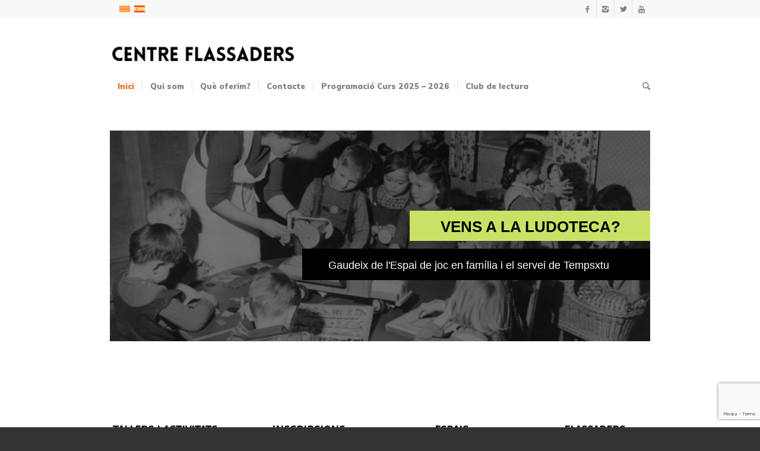

--- FILE ---
content_type: text/html; charset=UTF-8
request_url: https://www.flassaders.org/
body_size: 82221
content:
<!DOCTYPE html>
<html lang="ca" class="html_stretched responsive av-preloader-disabled av-default-lightbox  html_header_top html_logo_left html_bottom_nav_header html_menu_left html_slim html_header_sticky html_header_shrinking_disabled html_header_topbar_active html_mobile_menu_phone html_header_searchicon html_content_align_center html_header_unstick_top html_header_stretch_disabled html_minimal_header html_av-submenu-hidden html_av-submenu-display-click html_av-overlay-side html_av-overlay-side-minimal html_av-submenu-noclone html_entry_id_11341 av-no-preview html_text_menu_active ">
<head>
<!-- Cookiebot block cookies -->

	<meta charset="UTF-8" />
<meta name="robots" content="index, follow" />


<!-- mobile setting -->
<meta name="viewport" content="width=device-width, initial-scale=1, maximum-scale=1">

<!-- Scripts/CSS and wp_head hook -->
<title>Flassaders &#8211; Centre Flassaders</title>
<meta name='robots' content='max-image-preview:large' />
	<style>img:is([sizes="auto" i], [sizes^="auto," i]) { contain-intrinsic-size: 3000px 1500px }</style>
	<link rel="alternate" hreflang="ca" href="https://www.flassaders.org/" />
<link rel="alternate" hreflang="es" href="https://www.flassaders.org/es/" />
<link rel="alternate" hreflang="x-default" href="https://www.flassaders.org/" />
<link rel='dns-prefetch' href='//www.googletagmanager.com' />
<link rel='dns-prefetch' href='//fonts.googleapis.com' />
<link rel="alternate" type="application/rss+xml" title="Flassaders &raquo; Canal d&#039;informació" href="https://www.flassaders.org/feed/" />

<!-- google webfont font replacement -->
<link rel='stylesheet' id='avia-google-webfont' href='//fonts.googleapis.com/css?family=Open+Sans:400,600%7CMuli%7CRuda' type='text/css' media='all'/> 
<script type="text/javascript">
/* <![CDATA[ */
window._wpemojiSettings = {"baseUrl":"https:\/\/s.w.org\/images\/core\/emoji\/15.0.3\/72x72\/","ext":".png","svgUrl":"https:\/\/s.w.org\/images\/core\/emoji\/15.0.3\/svg\/","svgExt":".svg","source":{"concatemoji":"https:\/\/www.flassaders.org\/wp-includes\/js\/wp-emoji-release.min.js?ver=6.7.4"}};
/*! This file is auto-generated */
!function(i,n){var o,s,e;function c(e){try{var t={supportTests:e,timestamp:(new Date).valueOf()};sessionStorage.setItem(o,JSON.stringify(t))}catch(e){}}function p(e,t,n){e.clearRect(0,0,e.canvas.width,e.canvas.height),e.fillText(t,0,0);var t=new Uint32Array(e.getImageData(0,0,e.canvas.width,e.canvas.height).data),r=(e.clearRect(0,0,e.canvas.width,e.canvas.height),e.fillText(n,0,0),new Uint32Array(e.getImageData(0,0,e.canvas.width,e.canvas.height).data));return t.every(function(e,t){return e===r[t]})}function u(e,t,n){switch(t){case"flag":return n(e,"\ud83c\udff3\ufe0f\u200d\u26a7\ufe0f","\ud83c\udff3\ufe0f\u200b\u26a7\ufe0f")?!1:!n(e,"\ud83c\uddfa\ud83c\uddf3","\ud83c\uddfa\u200b\ud83c\uddf3")&&!n(e,"\ud83c\udff4\udb40\udc67\udb40\udc62\udb40\udc65\udb40\udc6e\udb40\udc67\udb40\udc7f","\ud83c\udff4\u200b\udb40\udc67\u200b\udb40\udc62\u200b\udb40\udc65\u200b\udb40\udc6e\u200b\udb40\udc67\u200b\udb40\udc7f");case"emoji":return!n(e,"\ud83d\udc26\u200d\u2b1b","\ud83d\udc26\u200b\u2b1b")}return!1}function f(e,t,n){var r="undefined"!=typeof WorkerGlobalScope&&self instanceof WorkerGlobalScope?new OffscreenCanvas(300,150):i.createElement("canvas"),a=r.getContext("2d",{willReadFrequently:!0}),o=(a.textBaseline="top",a.font="600 32px Arial",{});return e.forEach(function(e){o[e]=t(a,e,n)}),o}function t(e){var t=i.createElement("script");t.src=e,t.defer=!0,i.head.appendChild(t)}"undefined"!=typeof Promise&&(o="wpEmojiSettingsSupports",s=["flag","emoji"],n.supports={everything:!0,everythingExceptFlag:!0},e=new Promise(function(e){i.addEventListener("DOMContentLoaded",e,{once:!0})}),new Promise(function(t){var n=function(){try{var e=JSON.parse(sessionStorage.getItem(o));if("object"==typeof e&&"number"==typeof e.timestamp&&(new Date).valueOf()<e.timestamp+604800&&"object"==typeof e.supportTests)return e.supportTests}catch(e){}return null}();if(!n){if("undefined"!=typeof Worker&&"undefined"!=typeof OffscreenCanvas&&"undefined"!=typeof URL&&URL.createObjectURL&&"undefined"!=typeof Blob)try{var e="postMessage("+f.toString()+"("+[JSON.stringify(s),u.toString(),p.toString()].join(",")+"));",r=new Blob([e],{type:"text/javascript"}),a=new Worker(URL.createObjectURL(r),{name:"wpTestEmojiSupports"});return void(a.onmessage=function(e){c(n=e.data),a.terminate(),t(n)})}catch(e){}c(n=f(s,u,p))}t(n)}).then(function(e){for(var t in e)n.supports[t]=e[t],n.supports.everything=n.supports.everything&&n.supports[t],"flag"!==t&&(n.supports.everythingExceptFlag=n.supports.everythingExceptFlag&&n.supports[t]);n.supports.everythingExceptFlag=n.supports.everythingExceptFlag&&!n.supports.flag,n.DOMReady=!1,n.readyCallback=function(){n.DOMReady=!0}}).then(function(){return e}).then(function(){var e;n.supports.everything||(n.readyCallback(),(e=n.source||{}).concatemoji?t(e.concatemoji):e.wpemoji&&e.twemoji&&(t(e.twemoji),t(e.wpemoji)))}))}((window,document),window._wpemojiSettings);
/* ]]> */
</script>
<link rel='stylesheet' id='mec-select2-style-css' href='https://www.flassaders.org/wp-content/plugins/modern-events-calendar-lite/assets/packages/select2/select2.min.css?ver=7.27.0' type='text/css' media='all' />
<link rel='stylesheet' id='mec-font-icons-css' href='https://www.flassaders.org/wp-content/plugins/modern-events-calendar-lite/assets/css/iconfonts.css?ver=7.27.0' type='text/css' media='all' />
<link rel='stylesheet' id='mec-frontend-style-css' href='https://www.flassaders.org/wp-content/plugins/modern-events-calendar-lite/assets/css/frontend.min.css?ver=7.27.0' type='text/css' media='all' />
<link rel='stylesheet' id='mec-tooltip-style-css' href='https://www.flassaders.org/wp-content/plugins/modern-events-calendar-lite/assets/packages/tooltip/tooltip.css?ver=7.27.0' type='text/css' media='all' />
<link rel='stylesheet' id='mec-tooltip-shadow-style-css' href='https://www.flassaders.org/wp-content/plugins/modern-events-calendar-lite/assets/packages/tooltip/tooltipster-sideTip-shadow.min.css?ver=7.27.0' type='text/css' media='all' />
<link rel='stylesheet' id='featherlight-css' href='https://www.flassaders.org/wp-content/plugins/modern-events-calendar-lite/assets/packages/featherlight/featherlight.css?ver=7.27.0' type='text/css' media='all' />
<link rel='stylesheet' id='mec-google-fonts-css' href='//fonts.googleapis.com/css?family=Montserrat%3A400%2C700%7CRoboto%3A100%2C300%2C400%2C700&#038;ver=7.27.0' type='text/css' media='all' />
<link rel='stylesheet' id='mec-custom-google-font-css' href='https://fonts.googleapis.com/css?family=Ruda%3Aregular%2C+700%2C+900%2C+%7CMuli%3A900%2C+900%2C+900%2C+900%2C+&#038;subset=latin%2Clatin-ext&#038;ver=7.27.0' type='text/css' media='all' />
<link rel='stylesheet' id='mec-lity-style-css' href='https://www.flassaders.org/wp-content/plugins/modern-events-calendar-lite/assets/packages/lity/lity.min.css?ver=7.27.0' type='text/css' media='all' />
<link rel='stylesheet' id='mec-general-calendar-style-css' href='https://www.flassaders.org/wp-content/plugins/modern-events-calendar-lite/assets/css/mec-general-calendar.css?ver=7.27.0' type='text/css' media='all' />
<link rel='stylesheet' id='layerslider-css' href='https://www.flassaders.org/wp-content/themes/enfold/config-layerslider/LayerSlider/static/layerslider/css/layerslider.css?ver=6.6.7' type='text/css' media='all' />
<style id='wp-emoji-styles-inline-css' type='text/css'>

	img.wp-smiley, img.emoji {
		display: inline !important;
		border: none !important;
		box-shadow: none !important;
		height: 1em !important;
		width: 1em !important;
		margin: 0 0.07em !important;
		vertical-align: -0.1em !important;
		background: none !important;
		padding: 0 !important;
	}
</style>
<link rel='stylesheet' id='wp-block-library-css' href='https://www.flassaders.org/wp-includes/css/dist/block-library/style.min.css?ver=6.7.4' type='text/css' media='all' />
<style id='classic-theme-styles-inline-css' type='text/css'>
/*! This file is auto-generated */
.wp-block-button__link{color:#fff;background-color:#32373c;border-radius:9999px;box-shadow:none;text-decoration:none;padding:calc(.667em + 2px) calc(1.333em + 2px);font-size:1.125em}.wp-block-file__button{background:#32373c;color:#fff;text-decoration:none}
</style>
<style id='global-styles-inline-css' type='text/css'>
:root{--wp--preset--aspect-ratio--square: 1;--wp--preset--aspect-ratio--4-3: 4/3;--wp--preset--aspect-ratio--3-4: 3/4;--wp--preset--aspect-ratio--3-2: 3/2;--wp--preset--aspect-ratio--2-3: 2/3;--wp--preset--aspect-ratio--16-9: 16/9;--wp--preset--aspect-ratio--9-16: 9/16;--wp--preset--color--black: #000000;--wp--preset--color--cyan-bluish-gray: #abb8c3;--wp--preset--color--white: #ffffff;--wp--preset--color--pale-pink: #f78da7;--wp--preset--color--vivid-red: #cf2e2e;--wp--preset--color--luminous-vivid-orange: #ff6900;--wp--preset--color--luminous-vivid-amber: #fcb900;--wp--preset--color--light-green-cyan: #7bdcb5;--wp--preset--color--vivid-green-cyan: #00d084;--wp--preset--color--pale-cyan-blue: #8ed1fc;--wp--preset--color--vivid-cyan-blue: #0693e3;--wp--preset--color--vivid-purple: #9b51e0;--wp--preset--gradient--vivid-cyan-blue-to-vivid-purple: linear-gradient(135deg,rgba(6,147,227,1) 0%,rgb(155,81,224) 100%);--wp--preset--gradient--light-green-cyan-to-vivid-green-cyan: linear-gradient(135deg,rgb(122,220,180) 0%,rgb(0,208,130) 100%);--wp--preset--gradient--luminous-vivid-amber-to-luminous-vivid-orange: linear-gradient(135deg,rgba(252,185,0,1) 0%,rgba(255,105,0,1) 100%);--wp--preset--gradient--luminous-vivid-orange-to-vivid-red: linear-gradient(135deg,rgba(255,105,0,1) 0%,rgb(207,46,46) 100%);--wp--preset--gradient--very-light-gray-to-cyan-bluish-gray: linear-gradient(135deg,rgb(238,238,238) 0%,rgb(169,184,195) 100%);--wp--preset--gradient--cool-to-warm-spectrum: linear-gradient(135deg,rgb(74,234,220) 0%,rgb(151,120,209) 20%,rgb(207,42,186) 40%,rgb(238,44,130) 60%,rgb(251,105,98) 80%,rgb(254,248,76) 100%);--wp--preset--gradient--blush-light-purple: linear-gradient(135deg,rgb(255,206,236) 0%,rgb(152,150,240) 100%);--wp--preset--gradient--blush-bordeaux: linear-gradient(135deg,rgb(254,205,165) 0%,rgb(254,45,45) 50%,rgb(107,0,62) 100%);--wp--preset--gradient--luminous-dusk: linear-gradient(135deg,rgb(255,203,112) 0%,rgb(199,81,192) 50%,rgb(65,88,208) 100%);--wp--preset--gradient--pale-ocean: linear-gradient(135deg,rgb(255,245,203) 0%,rgb(182,227,212) 50%,rgb(51,167,181) 100%);--wp--preset--gradient--electric-grass: linear-gradient(135deg,rgb(202,248,128) 0%,rgb(113,206,126) 100%);--wp--preset--gradient--midnight: linear-gradient(135deg,rgb(2,3,129) 0%,rgb(40,116,252) 100%);--wp--preset--font-size--small: 13px;--wp--preset--font-size--medium: 20px;--wp--preset--font-size--large: 36px;--wp--preset--font-size--x-large: 42px;--wp--preset--spacing--20: 0.44rem;--wp--preset--spacing--30: 0.67rem;--wp--preset--spacing--40: 1rem;--wp--preset--spacing--50: 1.5rem;--wp--preset--spacing--60: 2.25rem;--wp--preset--spacing--70: 3.38rem;--wp--preset--spacing--80: 5.06rem;--wp--preset--shadow--natural: 6px 6px 9px rgba(0, 0, 0, 0.2);--wp--preset--shadow--deep: 12px 12px 50px rgba(0, 0, 0, 0.4);--wp--preset--shadow--sharp: 6px 6px 0px rgba(0, 0, 0, 0.2);--wp--preset--shadow--outlined: 6px 6px 0px -3px rgba(255, 255, 255, 1), 6px 6px rgba(0, 0, 0, 1);--wp--preset--shadow--crisp: 6px 6px 0px rgba(0, 0, 0, 1);}:where(.is-layout-flex){gap: 0.5em;}:where(.is-layout-grid){gap: 0.5em;}body .is-layout-flex{display: flex;}.is-layout-flex{flex-wrap: wrap;align-items: center;}.is-layout-flex > :is(*, div){margin: 0;}body .is-layout-grid{display: grid;}.is-layout-grid > :is(*, div){margin: 0;}:where(.wp-block-columns.is-layout-flex){gap: 2em;}:where(.wp-block-columns.is-layout-grid){gap: 2em;}:where(.wp-block-post-template.is-layout-flex){gap: 1.25em;}:where(.wp-block-post-template.is-layout-grid){gap: 1.25em;}.has-black-color{color: var(--wp--preset--color--black) !important;}.has-cyan-bluish-gray-color{color: var(--wp--preset--color--cyan-bluish-gray) !important;}.has-white-color{color: var(--wp--preset--color--white) !important;}.has-pale-pink-color{color: var(--wp--preset--color--pale-pink) !important;}.has-vivid-red-color{color: var(--wp--preset--color--vivid-red) !important;}.has-luminous-vivid-orange-color{color: var(--wp--preset--color--luminous-vivid-orange) !important;}.has-luminous-vivid-amber-color{color: var(--wp--preset--color--luminous-vivid-amber) !important;}.has-light-green-cyan-color{color: var(--wp--preset--color--light-green-cyan) !important;}.has-vivid-green-cyan-color{color: var(--wp--preset--color--vivid-green-cyan) !important;}.has-pale-cyan-blue-color{color: var(--wp--preset--color--pale-cyan-blue) !important;}.has-vivid-cyan-blue-color{color: var(--wp--preset--color--vivid-cyan-blue) !important;}.has-vivid-purple-color{color: var(--wp--preset--color--vivid-purple) !important;}.has-black-background-color{background-color: var(--wp--preset--color--black) !important;}.has-cyan-bluish-gray-background-color{background-color: var(--wp--preset--color--cyan-bluish-gray) !important;}.has-white-background-color{background-color: var(--wp--preset--color--white) !important;}.has-pale-pink-background-color{background-color: var(--wp--preset--color--pale-pink) !important;}.has-vivid-red-background-color{background-color: var(--wp--preset--color--vivid-red) !important;}.has-luminous-vivid-orange-background-color{background-color: var(--wp--preset--color--luminous-vivid-orange) !important;}.has-luminous-vivid-amber-background-color{background-color: var(--wp--preset--color--luminous-vivid-amber) !important;}.has-light-green-cyan-background-color{background-color: var(--wp--preset--color--light-green-cyan) !important;}.has-vivid-green-cyan-background-color{background-color: var(--wp--preset--color--vivid-green-cyan) !important;}.has-pale-cyan-blue-background-color{background-color: var(--wp--preset--color--pale-cyan-blue) !important;}.has-vivid-cyan-blue-background-color{background-color: var(--wp--preset--color--vivid-cyan-blue) !important;}.has-vivid-purple-background-color{background-color: var(--wp--preset--color--vivid-purple) !important;}.has-black-border-color{border-color: var(--wp--preset--color--black) !important;}.has-cyan-bluish-gray-border-color{border-color: var(--wp--preset--color--cyan-bluish-gray) !important;}.has-white-border-color{border-color: var(--wp--preset--color--white) !important;}.has-pale-pink-border-color{border-color: var(--wp--preset--color--pale-pink) !important;}.has-vivid-red-border-color{border-color: var(--wp--preset--color--vivid-red) !important;}.has-luminous-vivid-orange-border-color{border-color: var(--wp--preset--color--luminous-vivid-orange) !important;}.has-luminous-vivid-amber-border-color{border-color: var(--wp--preset--color--luminous-vivid-amber) !important;}.has-light-green-cyan-border-color{border-color: var(--wp--preset--color--light-green-cyan) !important;}.has-vivid-green-cyan-border-color{border-color: var(--wp--preset--color--vivid-green-cyan) !important;}.has-pale-cyan-blue-border-color{border-color: var(--wp--preset--color--pale-cyan-blue) !important;}.has-vivid-cyan-blue-border-color{border-color: var(--wp--preset--color--vivid-cyan-blue) !important;}.has-vivid-purple-border-color{border-color: var(--wp--preset--color--vivid-purple) !important;}.has-vivid-cyan-blue-to-vivid-purple-gradient-background{background: var(--wp--preset--gradient--vivid-cyan-blue-to-vivid-purple) !important;}.has-light-green-cyan-to-vivid-green-cyan-gradient-background{background: var(--wp--preset--gradient--light-green-cyan-to-vivid-green-cyan) !important;}.has-luminous-vivid-amber-to-luminous-vivid-orange-gradient-background{background: var(--wp--preset--gradient--luminous-vivid-amber-to-luminous-vivid-orange) !important;}.has-luminous-vivid-orange-to-vivid-red-gradient-background{background: var(--wp--preset--gradient--luminous-vivid-orange-to-vivid-red) !important;}.has-very-light-gray-to-cyan-bluish-gray-gradient-background{background: var(--wp--preset--gradient--very-light-gray-to-cyan-bluish-gray) !important;}.has-cool-to-warm-spectrum-gradient-background{background: var(--wp--preset--gradient--cool-to-warm-spectrum) !important;}.has-blush-light-purple-gradient-background{background: var(--wp--preset--gradient--blush-light-purple) !important;}.has-blush-bordeaux-gradient-background{background: var(--wp--preset--gradient--blush-bordeaux) !important;}.has-luminous-dusk-gradient-background{background: var(--wp--preset--gradient--luminous-dusk) !important;}.has-pale-ocean-gradient-background{background: var(--wp--preset--gradient--pale-ocean) !important;}.has-electric-grass-gradient-background{background: var(--wp--preset--gradient--electric-grass) !important;}.has-midnight-gradient-background{background: var(--wp--preset--gradient--midnight) !important;}.has-small-font-size{font-size: var(--wp--preset--font-size--small) !important;}.has-medium-font-size{font-size: var(--wp--preset--font-size--medium) !important;}.has-large-font-size{font-size: var(--wp--preset--font-size--large) !important;}.has-x-large-font-size{font-size: var(--wp--preset--font-size--x-large) !important;}
:where(.wp-block-post-template.is-layout-flex){gap: 1.25em;}:where(.wp-block-post-template.is-layout-grid){gap: 1.25em;}
:where(.wp-block-columns.is-layout-flex){gap: 2em;}:where(.wp-block-columns.is-layout-grid){gap: 2em;}
:root :where(.wp-block-pullquote){font-size: 1.5em;line-height: 1.6;}
</style>
<link rel='stylesheet' id='avia-bbpress-css' href='https://www.flassaders.org/wp-content/themes/enfold/config-bbpress/bbpress-mod.css?ver=6.7.4' type='text/css' media='all' />
<link rel='stylesheet' id='wpml-legacy-dropdown-0-css' href='https://www.flassaders.org/wp-content/plugins/sitepress-multilingual-cms/templates/language-switchers/legacy-dropdown/style.min.css?ver=1' type='text/css' media='all' />
<style id='wpml-legacy-dropdown-0-inline-css' type='text/css'>
.wpml-ls-statics-shortcode_actions, .wpml-ls-statics-shortcode_actions .wpml-ls-sub-menu, .wpml-ls-statics-shortcode_actions a {border-color:#EEEEEE;}.wpml-ls-statics-shortcode_actions a, .wpml-ls-statics-shortcode_actions .wpml-ls-sub-menu a, .wpml-ls-statics-shortcode_actions .wpml-ls-sub-menu a:link, .wpml-ls-statics-shortcode_actions li:not(.wpml-ls-current-language) .wpml-ls-link, .wpml-ls-statics-shortcode_actions li:not(.wpml-ls-current-language) .wpml-ls-link:link {color:#444444;background-color:#ffffff;}.wpml-ls-statics-shortcode_actions .wpml-ls-sub-menu a:hover,.wpml-ls-statics-shortcode_actions .wpml-ls-sub-menu a:focus, .wpml-ls-statics-shortcode_actions .wpml-ls-sub-menu a:link:hover, .wpml-ls-statics-shortcode_actions .wpml-ls-sub-menu a:link:focus {color:#000000;background-color:#eeeeee;}.wpml-ls-statics-shortcode_actions .wpml-ls-current-language > a {color:#444444;background-color:#ffffff;}.wpml-ls-statics-shortcode_actions .wpml-ls-current-language:hover>a, .wpml-ls-statics-shortcode_actions .wpml-ls-current-language>a:focus {color:#000000;background-color:#eeeeee;}
#lang_sel img, #lang_sel_list img, #lang_sel_footer img { display: inline; }
</style>
<link rel='stylesheet' id='avia-wpml-css' href='https://www.flassaders.org/wp-content/themes/enfold/config-wpml/wpml-mod.css?ver=4.2.2' type='text/css' media='all' />
<link rel='stylesheet' id='mediaelement-css' href='https://www.flassaders.org/wp-includes/js/mediaelement/mediaelementplayer-legacy.min.css?ver=4.2.17' type='text/css' media='all' />
<link rel='stylesheet' id='wp-mediaelement-css' href='https://www.flassaders.org/wp-includes/js/mediaelement/wp-mediaelement.min.css?ver=6.7.4' type='text/css' media='all' />
<link rel='stylesheet' id='avia-grid-css' href='https://www.flassaders.org/wp-content/themes/enfold/css/grid.css?ver=4.2.2' type='text/css' media='all' />
<link rel='stylesheet' id='avia-base-css' href='https://www.flassaders.org/wp-content/themes/enfold/css/base.css?ver=4.2.2' type='text/css' media='all' />
<link rel='stylesheet' id='avia-layout-css' href='https://www.flassaders.org/wp-content/themes/enfold/css/layout.css?ver=4.2.2' type='text/css' media='all' />
<link rel='stylesheet' id='avia-scs-css' href='https://www.flassaders.org/wp-content/themes/enfold/css/shortcodes.css?ver=4.2.2' type='text/css' media='all' />
<link rel='stylesheet' id='avia-popup-css-css' href='https://www.flassaders.org/wp-content/themes/enfold/js/aviapopup/magnific-popup.css?ver=4.2.2' type='text/css' media='screen' />
<link rel='stylesheet' id='avia-print-css' href='https://www.flassaders.org/wp-content/themes/enfold/css/print.css?ver=4.2.2' type='text/css' media='print' />
<link rel='stylesheet' id='avia-dynamic-css' href='https://www.flassaders.org/wp-content/uploads/dynamic_avia/enfold.css?ver=65a1766a0457b' type='text/css' media='all' />
<link rel='stylesheet' id='avia-custom-css' href='https://www.flassaders.org/wp-content/themes/enfold/css/custom.css?ver=4.2.2' type='text/css' media='all' />
<link rel='stylesheet' id='sib-front-css-css' href='https://www.flassaders.org/wp-content/plugins/mailin/css/mailin-front.css?ver=6.7.4' type='text/css' media='all' />
<script type="text/javascript" id="wpml-cookie-js-extra">
/* <![CDATA[ */
var wpml_cookies = {"wp-wpml_current_language":{"value":"ca","expires":1,"path":"\/"}};
var wpml_cookies = {"wp-wpml_current_language":{"value":"ca","expires":1,"path":"\/"}};
/* ]]> */
</script>
<script type="text/javascript" src="https://www.flassaders.org/wp-content/plugins/sitepress-multilingual-cms/res/js/cookies/language-cookie.js?ver=486900" id="wpml-cookie-js" defer="defer" data-wp-strategy="defer"></script>
<script type="text/javascript" src="https://www.flassaders.org/wp-includes/js/jquery/jquery.min.js?ver=3.7.1" id="jquery-core-js"></script>
<script type="text/javascript" src="https://www.flassaders.org/wp-includes/js/jquery/jquery-migrate.min.js?ver=3.4.1" id="jquery-migrate-js"></script>
<script type="text/javascript" id="layerslider-greensock-js-extra">
/* <![CDATA[ */
var LS_Meta = {"v":"6.6.7"};
/* ]]> */
</script>
<script type="text/javascript" data-cfasync="false" src="https://www.flassaders.org/wp-content/themes/enfold/config-layerslider/LayerSlider/static/layerslider/js/greensock.js?ver=1.19.0" id="layerslider-greensock-js"></script>
<script type="text/javascript" data-cfasync="false" src="https://www.flassaders.org/wp-content/themes/enfold/config-layerslider/LayerSlider/static/layerslider/js/layerslider.kreaturamedia.jquery.js?ver=6.6.7" id="layerslider-js"></script>
<script type="text/javascript" data-cfasync="false" src="https://www.flassaders.org/wp-content/themes/enfold/config-layerslider/LayerSlider/static/layerslider/js/layerslider.transitions.js?ver=6.6.7" id="layerslider-transitions-js"></script>
<script type="text/javascript" src="https://www.flassaders.org/wp-content/plugins/sitepress-multilingual-cms/templates/language-switchers/legacy-dropdown/script.min.js?ver=1" id="wpml-legacy-dropdown-0-js"></script>
<script type="text/javascript" src="https://www.flassaders.org/wp-content/themes/enfold/config-wpml/wpml-mod.js?ver=4.2.2" id="avia-wpml-script-js"></script>
<script type="text/javascript" src="https://www.flassaders.org/wp-content/themes/enfold/js/avia-compat.js?ver=4.2.2" id="avia-compat-js"></script>

<!-- Google tag (gtag.js) snippet added by Site Kit -->
<!-- Google Analytics snippet added by Site Kit -->
<script type="text/javascript" src="https://www.googletagmanager.com/gtag/js?id=G-0VKYPQ91J2" id="google_gtagjs-js" async></script>
<script type="text/javascript" id="google_gtagjs-js-after">
/* <![CDATA[ */
window.dataLayer = window.dataLayer || [];function gtag(){dataLayer.push(arguments);}
gtag("set","linker",{"domains":["www.flassaders.org"]});
gtag("js", new Date());
gtag("set", "developer_id.dZTNiMT", true);
gtag("config", "G-0VKYPQ91J2");
/* ]]> */
</script>
<script type="text/javascript" id="sib-front-js-js-extra">
/* <![CDATA[ */
var sibErrMsg = {"invalidMail":"Please fill out valid email address","requiredField":"Please fill out required fields","invalidDateFormat":"Please fill out valid date format","invalidSMSFormat":"Please fill out valid phone number"};
var ajax_sib_front_object = {"ajax_url":"https:\/\/www.flassaders.org\/wp-admin\/admin-ajax.php","ajax_nonce":"d78fa6fb12","flag_url":"https:\/\/www.flassaders.org\/wp-content\/plugins\/mailin\/img\/flags\/"};
/* ]]> */
</script>
<script type="text/javascript" src="https://www.flassaders.org/wp-content/plugins/mailin/js/mailin-front.js?ver=1769608782" id="sib-front-js-js"></script>
<meta name="generator" content="Powered by LayerSlider 6.6.7 - Multi-Purpose, Responsive, Parallax, Mobile-Friendly Slider Plugin for WordPress." />
<!-- LayerSlider updates and docs at: https://layerslider.kreaturamedia.com -->
<link rel="https://api.w.org/" href="https://www.flassaders.org/wp-json/" /><link rel="alternate" title="JSON" type="application/json" href="https://www.flassaders.org/wp-json/wp/v2/pages/11341" /><link rel="EditURI" type="application/rsd+xml" title="RSD" href="https://www.flassaders.org/xmlrpc.php?rsd" />
<meta name="generator" content="WordPress 6.7.4" />
<link rel="canonical" href="https://www.flassaders.org/" />
<link rel='shortlink' href='https://www.flassaders.org/' />
<link rel="alternate" title="oEmbed (JSON)" type="application/json+oembed" href="https://www.flassaders.org/wp-json/oembed/1.0/embed?url=https%3A%2F%2Fwww.flassaders.org%2F" />
<link rel="alternate" title="oEmbed (XML)" type="text/xml+oembed" href="https://www.flassaders.org/wp-json/oembed/1.0/embed?url=https%3A%2F%2Fwww.flassaders.org%2F&#038;format=xml" />
<meta name="generator" content="WPML ver:4.8.6 stt:8,2;" />
<meta name="generator" content="Site Kit by Google 1.171.0" /><link rel="profile" href="http://gmpg.org/xfn/11" />
<link rel="alternate" type="application/rss+xml" title="Flassaders RSS2 Feed" href="https://www.flassaders.org/feed/" />
<link rel="pingback" href="https://www.flassaders.org/xmlrpc.php" />
<!--[if lt IE 9]><script src="https://www.flassaders.org/wp-content/themes/enfold/js/html5shiv.js"></script><![endif]-->

<link rel="icon" href="https://www.flassaders.org/wp-content/uploads/2022/03/cropped-favicon-32x32.png" sizes="32x32" />
<link rel="icon" href="https://www.flassaders.org/wp-content/uploads/2022/03/cropped-favicon-192x192.png" sizes="192x192" />
<link rel="apple-touch-icon" href="https://www.flassaders.org/wp-content/uploads/2022/03/cropped-favicon-180x180.png" />
<meta name="msapplication-TileImage" content="https://www.flassaders.org/wp-content/uploads/2022/03/cropped-favicon-270x270.png" />
		<style type="text/css" id="wp-custom-css">
			.avia-image-container-inner, .avia_image, .av-image-caption-overlay {
	border-radius: 0px;
}



input, #top .main_color textarea{
	color: #696969!important;
}

#happyforms-8779_single_line_text_1, #happyforms-8779_single_line_text_2, .happyforms-part__el #happyforms-8779_multi_line_text_3{
	color:#fff !important;
}

.happyforms-styles .happyforms-part .option-label .label{
	color:#fff !important;
}

.happyforms-styles .happyforms-part .option-label input:checked+.checkmark{
	background-color: #f4f4f4 !important;
}

.footer_color h3 {
	color:#ffde59 !important;
}

.header_color .av-subnav-menu a:hover, .header_color .main_menu ul:first-child > li a:hover, .header_color .main_menu ul:first-child > li.current-menu-item > a, .header_color .main_menu ul:first-child > li.current_page_item > a, .header_color .main_menu ul:first-child > li.active-parent-item > a {
  color: #ef6518;
}

iframe[src] {

    display: block !important;

}		</style>
		

<!--
Debugging Info for Theme support: 

Theme: Enfold
Version: 4.2.2
Installed: enfold
AviaFramework Version: 4.6
AviaBuilder Version: 0.9.5
ML:512-PU:120-PLA:15
WP:6.7.4
Updates: disabled
-->

	<!-- Fonts Plugin CSS - https://fontsplugin.com/ -->
	<style>
			</style>
	<!-- Fonts Plugin CSS -->
	<style type='text/css'>
@font-face {font-family: 'entypo-fontello'; font-weight: normal; font-style: normal;
src: url('https://www.flassaders.org/wp-content/themes/enfold/config-templatebuilder/avia-template-builder/assets/fonts/entypo-fontello.eot?v=3');
src: url('https://www.flassaders.org/wp-content/themes/enfold/config-templatebuilder/avia-template-builder/assets/fonts/entypo-fontello.eot?v=3#iefix') format('embedded-opentype'), 
url('https://www.flassaders.org/wp-content/themes/enfold/config-templatebuilder/avia-template-builder/assets/fonts/entypo-fontello.woff?v=3') format('woff'), 
url('https://www.flassaders.org/wp-content/themes/enfold/config-templatebuilder/avia-template-builder/assets/fonts/entypo-fontello.ttf?v=3') format('truetype'), 
url('https://www.flassaders.org/wp-content/themes/enfold/config-templatebuilder/avia-template-builder/assets/fonts/entypo-fontello.svg?v=3#entypo-fontello') format('svg');
} #top .avia-font-entypo-fontello, body .avia-font-entypo-fontello, html body [data-av_iconfont='entypo-fontello']:before{ font-family: 'entypo-fontello'; }
</style><style>:root,::before,::after{--mec-heading-font-family: 'Ruda';--mec-paragraph-font-family: 'Muli';--mec-color-skin: #000000;--mec-color-skin-rgba-1: rgba(0,0,0,.25);--mec-color-skin-rgba-2: rgba(0,0,0,.5);--mec-color-skin-rgba-3: rgba(0,0,0,.75);--mec-color-skin-rgba-4: rgba(0,0,0,.11);--mec-primary-border-radius: ;--mec-secondary-border-radius: ;--mec-container-normal-width: 1196px;--mec-container-large-width: 1690px;--mec-fes-main-color: #40d9f1;--mec-fes-main-color-rgba-1: rgba(64, 217, 241, 0.12);--mec-fes-main-color-rgba-2: rgba(64, 217, 241, 0.23);--mec-fes-main-color-rgba-3: rgba(64, 217, 241, 0.03);--mec-fes-main-color-rgba-4: rgba(64, 217, 241, 0.3);--mec-fes-main-color-rgba-5: rgb(64 217 241 / 7%);--mec-fes-main-color-rgba-6: rgba(64, 217, 241, 0.2);</style><style>/*'Més info' fitxa individual tallers amagat*/
.mec-event-more-info{
display:none;
}

/*llevar dia de listview*/
  .mec-event-detail {
  display:none;}

/*Slider esdeveniments - Color dia blanc
.mec-event-grid-minimal .mec-modal-booking-button:hover, .mec-timeline-event .mec-modal-booking-button, .mec-timetable-t2-col .mec-modal-booking-button:hover, .mec-event-container-classic .mec-modal-booking-button:hover, .mec-calendar-events-side .mec-modal-booking-button:hover, .mec-event-grid-yearly .mec-modal-booking-button, .mec-events-agenda .mec-modal-booking-button, .mec-event-grid-simple .mec-modal-booking-button, .mec-event-list-minimal .mec-modal-booking-button:hover, .mec-timeline-month-divider, .mec-wrap.colorskin-custom .mec-totalcal-box .mec-totalcal-view span:hover, .mec-wrap.colorskin-custom .mec-calendar.mec-event-calendar-classic .mec-selected-day, .mec-wrap.colorskin-custom .mec-color, .mec-wrap.colorskin-custom .mec-event-sharing-wrap .mec-event-sharing > li:hover a, .mec-wrap.colorskin-custom .mec-color-hover:hover, .mec-wrap.colorskin-custom .mec-color-before ::before, .mec-wrap.colorskin-custom .mec-widget .mec-event-grid-classic.owl-carousel .owl-nav i, .mec-wrap.colorskin-custom .mec-event-list-classic a.magicmore:hover, .mec-wrap.colorskin-custom .mec-event-grid-simple:hover .mec-event-title, .mec-wrap.colorskin-custom .mec-single-event .mec-event-meta dd.mec-events-event-categories::before, .mec-wrap.colorskin-custom .mec-single-event-date::before, .mec-wrap.colorskin-custom .mec-single-event-time::before, .mec-wrap.colorskin-custom .mec-events-meta-group.mec-events-meta-group-venue::before, .mec-wrap.colorskin-custom .mec-calendar .mec-calendar-side .mec-previous-month i, .mec-wrap.colorskin-custom .mec-calendar .mec-calendar-side .mec-next-month, .mec-wrap.colorskin-custom .mec-calendar .mec-calendar-side .mec-previous-month:hover, .mec-wrap.colorskin-custom .mec-calendar .mec-calendar-side .mec-next-month:hover, .mec-wrap.colorskin-custom .mec-calendar.mec-event-calendar-classic dt.mec-selected-day:hover, .mec-wrap.colorskin-custom .mec-infowindow-wp h5 a:hover, .colorskin-custom .mec-events-meta-group-countdown .mec-end-counts h3, .mec-calendar .mec-calendar-side .mec-next-month i, .mec-wrap .mec-totalcal-box i, .mec-calendar .mec-event-article .mec-event-title a:hover, .mec-attendees-list-details .mec-attendee-profile-link a:hover, .mec-wrap.colorskin-custom .mec-next-event-details li i, .mec-next-event-details i::before, .mec-marker-infowindow-wp .mec-marker-infowindow-count, .mec-next-event-details a, .mec-wrap.colorskin-custom .mec-events-masonry-cats a.mec-masonry-cat-selected, .lity .mec-color, .lity .mec-color-before ::before, .lity .mec-color-hover:hover, .lity .mec-wrap .mec-color, .lity .mec-wrap .mec-color-before ::before, .lity .mec-wrap .mec-color-hover:hover, .leaflet-popup-content .mec-color, .leaflet-popup-content .mec-color-before ::before, .leaflet-popup-content .mec-color-hover:hover, .leaflet-popup-content .mec-wrap .mec-color, .leaflet-popup-content .mec-wrap .mec-color-before ::before, .leaflet-popup-content .mec-wrap .mec-color-hover:hover, .mec-calendar.mec-calendar-daily .mec-calendar-d-table .mec-daily-view-day.mec-daily-view-day-active.mec-color, .mec-map-boxshow div .mec-map-view-event-detail.mec-event-detail i, .mec-map-boxshow div .mec-map-view-event-detail.mec-event-detail:hover, .mec-map-boxshow .mec-color, .mec-map-boxshow .mec-color-before ::before, .mec-map-boxshow .mec-color-hover:hover, .mec-map-boxshow .mec-wrap .mec-color, .mec-map-boxshow .mec-wrap .mec-color-before ::before, .mec-map-boxshow .mec-wrap .mec-color-hover:hover{
color:#fff;
}*/


/*Slider esdeveniments - Bordes fletxes amagat*/
.mec-slider-t3-wrap .mec-owl-theme .owl-nav .owl-next, .mec-slider-t3-wrap .mec-owl-theme .owl-nav .owl-prev{
border:none;
}

.mec-slider-t3-wrap .mec-owl-theme .owl-nav .owl-next:hover, .mec-slider-t3-wrap .mec-owl-theme .owl-nav .owl-prev:hover{
background-color:transparent;
box-shadow:none;
}

/*Slider esdeveniments - Filtre*/
.mec-slider-t3 .mec-slider-t3-img{
opacity:0.30;
}

/*Slider 2*/
.mec-slider-t2-wrap .mec-owl-theme .owl-nav .owl-next, .mec-slider-t2-wrap .mec-owl-theme .owl-nav .owl-prev{
border:none;
}

.mec-slider-t2-wrap .mec-owl-theme .owl-nav .owl-next:hover, .mec-slider-t2-wrap .mec-owl-theme .owl-nav .owl-prev:hover{
background-color:transparent;
box-shadow:none;
}

.mec-calendar .mec-calendar-events-side .mec-table-side-day{
border: 0px;
}

/*Tipografia categoria*/
.mec-single-event-category dt{
font-family: 'Ruda', Helvetica, Arial, sans-serif !important;
}

.mec-single-event .mec-event-meta .mec-events-event-cost, .mec-next-occ-booking span, .mec-hourly-schedule-speaker-description, .mec-single-event .mec-speakers-details ul li .mec-speaker-job-title, .mec-single-event .mec-speakers-details ul li .mec-speaker-name, .mec-event-data-field-items, .mec-load-more-button, .mec-events-meta-group-tags a, .mec-events-button, .mec-single-event .mec-event-meta dt, .mec-wrap abbr, .mec-event-schedule-content dl dt, .mec-breadcrumbs a, .mec-breadcrumbs span .mec-event-content p, .mec-wrap p{
font-weight: bolder !important;
}

/*Tipografia Tallerista*/
.mec-single-event-organizer .mec-organizer h6{

font-family: 'Ruda', Helvetica, Arial, sans-serif !important;
color: #8d8d8d !important;
}</style>	
<!-- Global site tag (gtag.js) - Google Analytics -->
<script async src="https://www.googletagmanager.com/gtag/js?id=UA-177460348-1"></script>
<script>
  window.dataLayer = window.dataLayer || [];
  function gtag(){dataLayer.push(arguments);}
  gtag('js', new Date());

  gtag('config', 'UA-177460348-1');
</script>
	

</head>




<body id="top" class="home page-template-default page page-id-11341 stretched open_sans muli  mec-theme-enfold" itemscope="itemscope" itemtype="https://schema.org/WebPage" >

	
	<div id='wrap_all'>

	
<header id='header' class='all_colors header_color light_bg_color  av_header_top av_logo_left av_bottom_nav_header av_menu_left av_slim av_header_sticky av_header_shrinking_disabled av_header_stretch_disabled av_mobile_menu_phone av_header_searchicon av_header_unstick_top av_seperator_small_border av_minimal_header'  role="banner" itemscope="itemscope" itemtype="https://schema.org/WPHeader" >

		<div id='header_meta' class='container_wrap container_wrap_meta  av_icon_active_right av_extra_header_active av_entry_id_11341'>
		
			      <div class='container'>
			      <ul class='noLightbox social_bookmarks icon_count_4'><li class='social_bookmarks_facebook av-social-link-facebook social_icon_1'><a target='_blank' href='https://www.facebook.com/centre.flassaders' aria-hidden='true' data-av_icon='' data-av_iconfont='entypo-fontello' title='Facebook'><span class='avia_hidden_link_text'>Facebook</span></a></li><li class='social_bookmarks_instagram av-social-link-instagram social_icon_2'><a target='_blank' href='https://www.instagram.com/centre_flassaders/?hl=es' aria-hidden='true' data-av_icon='' data-av_iconfont='entypo-fontello' title='Instagram'><span class='avia_hidden_link_text'>Instagram</span></a></li><li class='social_bookmarks_twitter av-social-link-twitter social_icon_3'><a target='_blank' href='https://twitter.com/flassaders' aria-hidden='true' data-av_icon='' data-av_iconfont='entypo-fontello' title='Twitter'><span class='avia_hidden_link_text'>Twitter</span></a></li><li class='social_bookmarks_youtube av-social-link-youtube social_icon_4'><a target='_blank' href='https://www.youtube.com/channel/UC-AE6o025SCUgtlJog2gCew?view_as=subscriber' aria-hidden='true' data-av_icon='' data-av_iconfont='entypo-fontello' title='Youtube'><span class='avia_hidden_link_text'>Youtube</span></a></li></ul><nav class='sub_menu'  role="navigation" itemscope="itemscope" itemtype="https://schema.org/SiteNavigationElement" ><ul class='avia_wpml_language_switch avia_wpml_language_switch_extra'><li class='language_ca avia_current_lang'><a href='https://www.flassaders.org'>	<span class='language_flag'><img title='Català' src='https://www.flassaders.org/wp-content/plugins/sitepress-multilingual-cms/res/flags/ca.svg' alt='Català' /></span>	<span class='language_native'>Català</span>	<span class='language_translated'>Català</span>	<span class='language_code'>ca</span></a></li><li class='language_es '><a href='https://www.flassaders.org/es/'>	<span class='language_flag'><img title='Español' src='https://www.flassaders.org/wp-content/plugins/sitepress-multilingual-cms/res/flags/es.svg' alt='Español' /></span>	<span class='language_native'>Español</span>	<span class='language_translated'>Spanish</span>	<span class='language_code'>es</span></a></li></ul></nav>			      </div>
		</div>

		<div  id='header_main' class='container_wrap container_wrap_logo'>
	
        <div class='container av-logo-container'><div class='inner-container'><span class='logo'><a href='https://www.flassaders.org/'><img height='100' width='300' src='https://www.flassaders.org/wp-content/uploads/2022/03/centre-flassaders.jpg' alt='Flassaders' /></a></span></div></div><div id='header_main_alternate' class='container_wrap'><div class='container'><nav class='main_menu' data-selectname='Select a page'  role="navigation" itemscope="itemscope" itemtype="https://schema.org/SiteNavigationElement" ><div class="avia-menu av-main-nav-wrap"><ul id="avia-menu" class="menu av-main-nav"><li id="menu-item-11430" class="menu-item menu-item-type-post_type menu-item-object-page menu-item-home current-menu-item page_item page-item-11341 current_page_item menu-item-top-level menu-item-top-level-1"><a href="https://www.flassaders.org/" itemprop="url"><span class="avia-bullet"></span><span class="avia-menu-text">Inici</span><span class="avia-menu-fx"><span class="avia-arrow-wrap"><span class="avia-arrow"></span></span></span></a></li>
<li id="menu-item-1399" class="menu-item menu-item-type-post_type menu-item-object-page menu-item-mega-parent  menu-item-top-level menu-item-top-level-2"><a href="https://www.flassaders.org/qui-som/" itemprop="url"><span class="avia-bullet"></span><span class="avia-menu-text">Qui som</span><span class="avia-menu-fx"><span class="avia-arrow-wrap"><span class="avia-arrow"></span></span></span></a></li>
<li id="menu-item-11567" class="menu-item menu-item-type-custom menu-item-object-custom menu-item-has-children menu-item-top-level menu-item-top-level-3"><a href="#" itemprop="url"><span class="avia-bullet"></span><span class="avia-menu-text">Què oferim?</span><span class="avia-menu-fx"><span class="avia-arrow-wrap"><span class="avia-arrow"></span></span></span></a>


<ul class="sub-menu">
	<li id="menu-item-12664" class="menu-item menu-item-type-post_type menu-item-object-page menu-item-has-children"><a href="https://www.flassaders.org/programacio/" itemprop="url"><span class="avia-bullet"></span><span class="avia-menu-text">Programació trimestral</span></a>
	<ul class="sub-menu">
		<li id="menu-item-12666" class="menu-item menu-item-type-post_type menu-item-object-page"><a href="https://www.flassaders.org/programacio/" itemprop="url"><span class="avia-bullet"></span><span class="avia-menu-text">Programació Curs 2025 &#8211; 2026</span></a></li>
		<li id="menu-item-12665" class="menu-item menu-item-type-post_type menu-item-object-page"><a href="https://www.flassaders.org/inscripcions/" itemprop="url"><span class="avia-bullet"></span><span class="avia-menu-text">Inscripció a tallers i activitats</span></a></li>
		<li id="menu-item-12680" class="menu-item menu-item-type-post_type menu-item-object-page"><a href="https://www.flassaders.org/questionari/" itemprop="url"><span class="avia-bullet"></span><span class="avia-menu-text">Qüestionari de satisfacció</span></a></li>
	</ul>
</li>
	<li id="menu-item-16827" class="menu-item menu-item-type-custom menu-item-object-custom menu-item-has-children"><a href="#" itemprop="url"><span class="avia-bullet"></span><span class="avia-menu-text">Serveis</span></a>
	<ul class="sub-menu">
		<li id="menu-item-20346" class="menu-item menu-item-type-post_type menu-item-object-page"><a href="https://www.flassaders.org/medialab/" itemprop="url"><span class="avia-bullet"></span><span class="avia-menu-text">Medialab</span></a></li>
		<li id="menu-item-11489" class="menu-item menu-item-type-post_type menu-item-object-page"><a href="https://www.flassaders.org/ludoteca/" itemprop="url"><span class="avia-bullet"></span><span class="avia-menu-text">Ludoteca</span></a></li>
		<li id="menu-item-9555" class="menu-item menu-item-type-post_type menu-item-object-page"><a href="https://www.flassaders.org/espais/" itemprop="url"><span class="avia-bullet"></span><span class="avia-menu-text">Cessió d&#8217;espais</span></a></li>
		<li id="menu-item-9999" class="menu-item menu-item-type-post_type menu-item-object-page"><a href="https://www.flassaders.org/club-de-lectura/" itemprop="url"><span class="avia-bullet"></span><span class="avia-menu-text">Club de lectura</span></a></li>
		<li id="menu-item-18224" class="menu-item menu-item-type-post_type menu-item-object-page"><a href="https://www.flassaders.org/rutes/" itemprop="url"><span class="avia-bullet"></span><span class="avia-menu-text">Rutes Saludables</span></a></li>
	</ul>
</li>
</ul>
</li>
<li id="menu-item-11522" class="menu-item menu-item-type-custom menu-item-object-custom menu-item-has-children menu-item-top-level menu-item-top-level-4"><a href="https://www.flassaders.org/contacte/" itemprop="url"><span class="avia-bullet"></span><span class="avia-menu-text">Contacte</span><span class="avia-menu-fx"><span class="avia-arrow-wrap"><span class="avia-arrow"></span></span></span></a>


<ul class="sub-menu">
	<li id="menu-item-14160" class="menu-item menu-item-type-post_type menu-item-object-page"><a href="https://www.flassaders.org/consultans/" itemprop="url"><span class="avia-bullet"></span><span class="avia-menu-text">Consulta’ns</span></a></li>
	<li id="menu-item-14162" class="menu-item menu-item-type-post_type menu-item-object-page"><a href="https://www.flassaders.org/propostes/" itemprop="url"><span class="avia-bullet"></span><span class="avia-menu-text">Proposa&#8217;ns un taller</span></a></li>
	<li id="menu-item-11651" class="menu-item menu-item-type-post_type menu-item-object-page"><a href="https://www.flassaders.org/butlleti-electronic/" itemprop="url"><span class="avia-bullet"></span><span class="avia-menu-text">Butlletí electrònic</span></a></li>
</ul>
</li>
<li id="menu-item-18672" class="menu-item menu-item-type-post_type menu-item-object-page menu-item-top-level menu-item-top-level-5"><a href="https://www.flassaders.org/programacio/" itemprop="url"><span class="avia-bullet"></span><span class="avia-menu-text">Programació Curs 2025 &#8211; 2026</span><span class="avia-menu-fx"><span class="avia-arrow-wrap"><span class="avia-arrow"></span></span></span></a></li>
<li id="menu-item-20065" class="menu-item menu-item-type-post_type menu-item-object-page menu-item-top-level menu-item-top-level-6"><a href="https://www.flassaders.org/club-de-lectura/" itemprop="url"><span class="avia-bullet"></span><span class="avia-menu-text">Club de lectura</span><span class="avia-menu-fx"><span class="avia-arrow-wrap"><span class="avia-arrow"></span></span></span></a></li>
<li id="menu-item-search" class="noMobile menu-item menu-item-search-dropdown menu-item-avia-special">
							<a href="?s=" data-avia-search-tooltip="

&lt;form action=&quot;https://www.flassaders.org/&quot; id=&quot;searchform&quot; method=&quot;get&quot; class=&quot;&quot;&gt;
	&lt;div&gt;
		&lt;input type=&quot;submit&quot; value=&quot;&quot; id=&quot;searchsubmit&quot; class=&quot;button avia-font-entypo-fontello&quot; /&gt;
		&lt;input type=&quot;text&quot; id=&quot;s&quot; name=&quot;s&quot; value=&quot;&quot; placeholder='Cercar' /&gt;
			&lt;/div&gt;
&lt;/form&gt;" aria-hidden='true' data-av_icon='' data-av_iconfont='entypo-fontello'><span class="avia_hidden_link_text">Cercar</span></a>
	        		   </li><li class="av-burger-menu-main menu-item-avia-special ">
	        			<a href="#">
							<span class="av-hamburger av-hamburger--spin av-js-hamburger">
					        <span class="av-hamburger-box">
						          <span class="av-hamburger-inner"></span>
						          <strong>Menu</strong>
					        </span>
							</span>
						</a>
	        		   </li></ul></div></nav></div> </div> 
		<!-- end container_wrap-->
		</div>
		
		<div class='header_bg'></div>

<!-- end header -->
</header>
		
	<div id='main' class='all_colors' data-scroll-offset='88'>

	<div  class='main_color container_wrap_first container_wrap fullsize'   ><div class='container' ><main  role="main" itemprop="mainContentOfPage"  class='template-page content  av-content-full alpha units'><div class='post-entry post-entry-type-page post-entry-11341'><div class='entry-content-wrapper clearfix'><div class='flex_column_table av-equal-height-column-flextable -flextable' ><div class="flex_column av_one_full  flex_column_table_cell av-equal-height-column av-align-middle av-zero-column-padding first  avia-builder-el-0  el_before_av_one_fourth  avia-builder-el-first  " style='border-radius:0px; '><section class="avia_codeblock_section  avia_code_block_0"  itemscope="itemscope" itemtype="https://schema.org/CreativeWork" ><div class='avia_codeblock '  itemprop="text" > <script data-cfasync="false" type="text/javascript">var lsjQuery = jQuery;</script><script data-cfasync="false" type="text/javascript">
lsjQuery(document).ready(function() {
if(typeof lsjQuery.fn.layerSlider == "undefined") {
if( window._layerSlider && window._layerSlider.showNotice) { 
window._layerSlider.showNotice('layerslider_5','jquery');
}
} else {
lsjQuery("#layerslider_5").layerSlider({createdWith: '6.6.7', sliderVersion: '6.6.7', skin: 'fullwidth', navPrevNext: false, navStartStop: false, navButtons: false, showCircleTimer: false, thumbnailNavigation: 'disabled', skinsPath: 'https://www.flassaders.org/wp-content/themes/enfold/config-layerslider/LayerSlider/static/layerslider/skins/'});
}
});
</script><div id="layerslider_5" class="ls-wp-container fitvidsignore" style="width:1280px;height:500px;margin:0 auto;margin-bottom: 0px;"><div class="ls-slide" data-ls="bgcolor:#000000;duration:9000;kenburnsscale:1.2;"><a style="" class="ls-l" href="https://www.flassaders.org/ludoteca/" target="_self"><img width="789" height="527" src="https://www.flassaders.org/wp-content/uploads/2022/05/Bundesarchiv_Bild_183-71670-0005_Bucha_Kindergarten_der_LPG.jpg" class="" alt="" decoding="async" fetchpriority="high" srcset="https://www.flassaders.org/wp-content/uploads/2022/05/Bundesarchiv_Bild_183-71670-0005_Bucha_Kindergarten_der_LPG.jpg 789w, https://www.flassaders.org/wp-content/uploads/2022/05/Bundesarchiv_Bild_183-71670-0005_Bucha_Kindergarten_der_LPG-300x200.jpg 300w, https://www.flassaders.org/wp-content/uploads/2022/05/Bundesarchiv_Bild_183-71670-0005_Bucha_Kindergarten_der_LPG-768x513.jpg 768w, https://www.flassaders.org/wp-content/uploads/2022/05/Bundesarchiv_Bild_183-71670-0005_Bucha_Kindergarten_der_LPG-391x260.jpg 391w, https://www.flassaders.org/wp-content/uploads/2022/05/Bundesarchiv_Bild_183-71670-0005_Bucha_Kindergarten_der_LPG-705x471.jpg 705w, https://www.flassaders.org/wp-content/uploads/2022/05/Bundesarchiv_Bild_183-71670-0005_Bucha_Kindergarten_der_LPG-450x301.jpg 450w" sizes="(max-width: 789px) 100vw, 789px" style="top:-147px;left:0px;opacity:0.5;width:1289px;height:861px;font-size:13px;line-height:14px;"></a><img width="40" height="40" src="https://www.flassaders.org/wp-content/uploads/2022/05/Diseno-sin-titulo1.png" class="ls-l" alt="" decoding="async" srcset="https://www.flassaders.org/wp-content/uploads/2022/05/Diseno-sin-titulo1.png 40w, https://www.flassaders.org/wp-content/uploads/2022/05/Diseno-sin-titulo1-36x36.png 36w" sizes="(max-width: 40px) 100vw, 40px" style="top:280px;left:456px;width:886px;height:74px;" data-ls="transitionout:false;"><p style="top:304px;left:517px;font-weight:400;opacity:5;font-size:26px;line-height:32px;font-family:Helvetica;color:#FFF;" class="ls-l" data-ls="transitionout:false;">Gaudeix de l'Espai de joc en família i el servei de Tempsxtu</p><img width="40" height="40" src="https://www.flassaders.org/wp-content/uploads/2022/05/ffde59-1.png" class="ls-l" alt="" decoding="async" srcset="https://www.flassaders.org/wp-content/uploads/2022/05/ffde59-1.png 40w, https://www.flassaders.org/wp-content/uploads/2022/05/ffde59-1-36x36.png 36w" sizes="(max-width: 40px) 100vw, 40px" style="top:190px;left:711px;width:577px;height:71px;" data-ls="transitionout:false;"><a style="" class="ls-l" href="https://www.flassaders.org/ludoteca/" target="_self" data-ls="transitionout:false;"><p style="top:213px;left:784px;font-weight:700;opacity:5;font-size:36px;line-height:32px;font-family:Helvetica;color:#000000;" class="">VENS A LA LUDOTECA?</p></a><a href="https://www.flassaders.org/ludoteca/" target="_self" class="ls-link ls-link-on-top"></a></div><div class="ls-slide" data-ls="bgcolor:#000000;duration:9000;kenburnsscale:1.2;"><img width="1210" height="318" src="https://www.flassaders.org/wp-content/uploads/2022/07/3.png" class="ls-l" alt="" decoding="async" loading="lazy" srcset="https://www.flassaders.org/wp-content/uploads/2022/07/3.png 1210w, https://www.flassaders.org/wp-content/uploads/2022/07/3-300x79.png 300w, https://www.flassaders.org/wp-content/uploads/2022/07/3-1030x271.png 1030w, https://www.flassaders.org/wp-content/uploads/2022/07/3-768x202.png 768w, https://www.flassaders.org/wp-content/uploads/2022/07/3-705x185.png 705w, https://www.flassaders.org/wp-content/uploads/2022/07/3-450x118.png 450w" sizes="auto, (max-width: 1210px) 100vw, 1210px" style="top:-6px;left:-332px;width:1929px;height:507px;"><img width="40" height="40" src="https://www.flassaders.org/wp-content/uploads/2022/05/ffde591.png" class="ls-l" alt="" decoding="async" loading="lazy" srcset="https://www.flassaders.org/wp-content/uploads/2022/05/ffde591.png 40w, https://www.flassaders.org/wp-content/uploads/2022/05/ffde591-36x36.png 36w" sizes="auto, (max-width: 40px) 100vw, 40px" style="top:31px;left:0px;width:613px;height:71px;" data-ls="transitionout:false;"><a style="" class="ls-l" href="https://www.flassaders.org/espaitic/" target="_self" data-ls="transitionout:false;"><p style="top:57px;left:55px;font-weight:700;opacity:5;font-size:36px;line-height:32px;font-family:Helvetica;color:#FFF;" class="">NOUS HORARIS A L'ESPAI TIC!</p></a><img width="40" height="40" src="https://www.flassaders.org/wp-content/uploads/2022/05/Diseno-sin-titulo1.png" class="ls-l" alt="" decoding="async" loading="lazy" srcset="https://www.flassaders.org/wp-content/uploads/2022/05/Diseno-sin-titulo1.png 40w, https://www.flassaders.org/wp-content/uploads/2022/05/Diseno-sin-titulo1-36x36.png 36w" sizes="auto, (max-width: 40px) 100vw, 40px" style="top:118px;left:-40px;width:708px;height:74px;" data-ls="transitionout:false;"><p style="top:143px;left:56px;font-weight:400;opacity:5;font-size:26px;line-height:32px;font-family:Helvetica;color:#FFF;" class="ls-l" data-ls="transitionout:false;">Pots venir a fer servir els ordinadors al LAB Obert</p><a href="https://www.flassaders.org/espaitic/" target="_self" class="ls-link ls-link-on-top"></a></div></div> </div></section></div></div><!--close column table wrapper. Autoclose: 1 --><div class="flex_column av_one_fourth  flex_column_div av-zero-column-padding first  avia-builder-el-2  el_after_av_one_full  el_before_av_one_fourth  column-top-margin" style='border-radius:0px; '><div class='avia-image-container avia_animated_image avia_animate_when_almost_visible bottom-to-top av-styling-no-styling    avia-builder-el-3  el_before_av_textblock  avia-builder-el-first  avia-align-center '  itemprop="ImageObject" itemscope="itemscope" itemtype="https://schema.org/ImageObject"  ><div class='avia-image-container-inner'><a href='https://www.flassaders.org/programacio/' class='avia_image'  ><img class='avia_image ' src='https://www.flassaders.org/wp-content/uploads/2022/03/ico-tallers-80x80.png' alt='' title='ico-tallers'  itemprop="thumbnailUrl"  /></a></div></div>
<section class="av_textblock_section "  itemscope="itemscope" itemtype="https://schema.org/CreativeWork" ><div class='avia_textblock  av_inherit_color '  style='color:#6786a1; '  itemprop="text" ><h3 style="font-size: 15pt; font-family: Ruda; text-align: center;"><span style="color: #000000;"><strong><a href="https://www.flassaders.org/programacio/"><span style="color: #000000;">TALLERS I ACTIVITATS</span></a><br />
</strong></span></h3>
</div></section>
<section class="av_textblock_section "  itemscope="itemscope" itemtype="https://schema.org/CreativeWork" ><div class='avia_textblock  '   itemprop="text" ><p style="text-align: center;"><span style="font-size: 12pt;">Cada trimestre actualitzem els nostres tallers. <a href="https://www.flassaders.org/programacio/"><strong>Consulta la programació actual</strong></a></span></p>
</div></section></div></p>
<div class="flex_column av_one_fourth  flex_column_div av-zero-column-padding   avia-builder-el-6  el_after_av_one_fourth  el_before_av_one_fourth  column-top-margin" style='border-radius:0px; '><div class='avia-image-container avia_animated_image avia_animate_when_almost_visible bottom-to-top av-styling-no-styling    avia-builder-el-7  el_before_av_textblock  avia-builder-el-first  avia-align-center '  itemprop="ImageObject" itemscope="itemscope" itemtype="https://schema.org/ImageObject"  ><div class='avia-image-container-inner'><a href='http://www.flassaders.org/inscripcions' class='avia_image'  ><img class='avia_image ' src='https://www.flassaders.org/wp-content/uploads/2022/03/ico-inscripcions-80x80.png' alt='' title='ico-inscripcions'  itemprop="thumbnailUrl"  /></a></div></div>
<section class="av_textblock_section "  itemscope="itemscope" itemtype="https://schema.org/CreativeWork" ><div class='avia_textblock  av_inherit_color '  style='color:#6786a1; '  itemprop="text" ><h3 style="font-size: 15pt; font-family: Ruda; text-align: center;"><span style="color: #000000;"><strong><a href="https://www.flassaders.org/inscripcions"><span style="color: #000000;">INSCRIPCIONS</span></a><br />
</strong></span></h3>
<p></span></a></h3>
</div></section>
<section class="av_textblock_section "  itemscope="itemscope" itemtype="https://schema.org/CreativeWork" ><div class='avia_textblock  '   itemprop="text" ><p style="text-align: center;"><span style="font-size: 12pt;">Pots inscriure&#8217;t en qualsevol moment als nostres tallers i activitats. <strong><a href="https://www.flassaders.org/inscripcions">T&#8217;esperem!</a><br />
</strong></span></p>
</div></section></div>
<div class="flex_column av_one_fourth  flex_column_div av-zero-column-padding   avia-builder-el-10  el_after_av_one_fourth  el_before_av_one_fourth  column-top-margin" style='border-radius:0px; '><div class='avia-image-container avia_animated_image avia_animate_when_almost_visible bottom-to-top av-styling-no-styling    avia-builder-el-11  el_before_av_textblock  avia-builder-el-first  avia-align-center '  itemprop="ImageObject" itemscope="itemscope" itemtype="https://schema.org/ImageObject"  ><div class='avia-image-container-inner'><a href='https://www.flassaders.org/espais/' class='avia_image'  ><img class='avia_image ' src='https://www.flassaders.org/wp-content/uploads/2022/03/ico-espais-80x80.png' alt='' title='ico-espais'  itemprop="thumbnailUrl"  /></a></div></div>
<section class="av_textblock_section "  itemscope="itemscope" itemtype="https://schema.org/CreativeWork" ><div class='avia_textblock  av_inherit_color '  style='color:#6786a1; '  itemprop="text" ><h3 style="font-size: 15pt; font-family: Ruda; text-align: center;"><span style="color: #000000;"><strong><a href="https://www.flassaders.org/espais/"><span style="color: #000000;">ESPAIS</span></a><br />
</strong></span></h3>
</div></section>
<section class="av_textblock_section "  itemscope="itemscope" itemtype="https://schema.org/CreativeWork" ><div class='avia_textblock  '   itemprop="text" ><p style="text-align: center;"><span style="font-size: 12pt;"><strong>Cedim els espais</strong> del Centre perquè hi pugueu organitzar <strong>reunions, cursos, tallers</strong></span></p>
</div></section></div>
<div class="flex_column av_one_fourth  flex_column_div av-zero-column-padding   avia-builder-el-14  el_after_av_one_fourth  el_before_av_one_full  column-top-margin" style='border-radius:0px; '><div class='avia-image-container avia_animated_image avia_animate_when_almost_visible bottom-to-top av-styling-no-styling    avia-builder-el-15  el_before_av_textblock  avia-builder-el-first  avia-align-center '  itemprop="ImageObject" itemscope="itemscope" itemtype="https://schema.org/ImageObject"  ><div class='avia-image-container-inner'><a href='https://www.flassaders.org/qui-som/' class='avia_image'  ><img class='avia_image ' src='https://www.flassaders.org/wp-content/uploads/2022/03/ico-flassaders-1-80x80.png' alt='' title='ico-flassaders'  itemprop="thumbnailUrl"  /></a></div></div>
<section class="av_textblock_section "  itemscope="itemscope" itemtype="https://schema.org/CreativeWork" ><div class='avia_textblock  av_inherit_color '  style='color:#6786a1; '  itemprop="text" ><h3 style="font-size: 15pt; font-family: Ruda; text-align: center;"><span style="color: #000000;"><strong><a href="https://www.flassaders.org/qui-som/"><span style="color: #000000;">FLASSADERS</span></a><br />
</strong></span></h3>
</div></section>
<section class="av_textblock_section "  itemscope="itemscope" itemtype="https://schema.org/CreativeWork" ><div class='avia_textblock  '   itemprop="text" ><p style="text-align: center;"><span style="font-size: 12pt;">Vine al <strong>Centre Flassaders</strong> i fes-lo més teu que mai. <strong>Tenim moltes ganes tornar-te a veure<br />
</strong></span></p>
</div></section></div>
<div class="flex_column av_one_full  flex_column_div av-zero-column-padding first  avia-builder-el-18  el_after_av_one_fourth  el_before_av_hr  column-top-margin" style='background-color:#ffffff; border-radius:0px; '><div style=' margin-top:30px; margin-bottom:30px;'  class='hr hr-custom hr-center hr-icon-no   avia-builder-el-19  el_before_av_textblock  avia-builder-el-first '><span class='hr-inner   inner-border-av-border-fat' style=' width:100%; border-color:#ffde59;' ><span class='hr-inner-style'></span></span></div>
<section class="av_textblock_section "  itemscope="itemscope" itemtype="https://schema.org/CreativeWork" ><div class='avia_textblock  av_inherit_color '  style='color:#6786a1; '  itemprop="text" ><h2 style="text-align: center;"><strong><span style="font-family: Ruda; font-size: 20pt; color: #000000;">PROPOSTES DE TALLERS</span></strong></h2>
</div></section>
<section class="av_textblock_section "  itemscope="itemscope" itemtype="https://schema.org/CreativeWork" ><div class='avia_textblock  '   itemprop="text" ><p style="text-align: center;"><span style="font-size: 12pt;">Participa amb el centre i fes-nos arribar propostes de <strong>tallers, activitats o exposicions </strong></span></p>
</div></section>
<div class='avia-button-wrap avia-button-center  avia-builder-el-22  el_after_av_textblock  avia-builder-el-last '><a href='https://www.flassaders.org/propostes/' class='avia-button   avia-icon_select-no avia-color-custom avia-size-large avia-position-center '  style='background-color:#ffde59; border-color:#ffde59; color:#000000; ' ><span class='avia_iconbox_title' >PROPOSA’NS</span></a></div></div>
<div style=' margin-top:30px; margin-bottom:30px;'  class='hr hr-custom hr-center hr-icon-no   avia-builder-el-23  el_after_av_one_full  el_before_av_one_fourth '><span class='hr-inner   inner-border-av-border-fat' style=' width:100%; border-color:#ffde59;' ><span class='hr-inner-style'></span></span></div>
<div class="flex_column av_one_fourth  flex_column_div av-zero-column-padding first  avia-builder-el-24  el_after_av_hr  el_before_av_three_fourth  " style='border-radius:0px; '><section class="av_textblock_section "  itemscope="itemscope" itemtype="https://schema.org/CreativeWork" ><div class='avia_textblock  '   itemprop="text" ><h1>Subscriu-te al nostre butlletí electrònic! >>></h1>
<p>No et farem spam. Només informació de la bona!</p>
<p><img decoding="async" src="https://media.giphy.com/media/QyLeEG8FwmCrdTJGIV/giphy.gif" /></p>
</div></section></div>
<div class="flex_column av_three_fourth  flex_column_div   avia-builder-el-26  el_after_av_one_fourth  avia-builder-el-last  " style='padding:0px 30px 0px 0px ; border-radius:0px; '><section class="avia_codeblock_section  avia_code_block_1"  itemscope="itemscope" itemtype="https://schema.org/CreativeWork" ><div class='avia_codeblock '  itemprop="text" > 					<script type="text/javascript">
						var gCaptchaSibWidget;
                        var onloadSibCallbackInvisible = function () {

                            var element = document.getElementsByClassName('sib-default-btn');
                            var countInvisible = 0;
                            var indexArray = [];
                            jQuery('.sib-default-btn').each(function (index, el) {
                                if ((jQuery(el).attr('id') == "invisible")) {
                                    indexArray[countInvisible] = index;
                                    countInvisible++
                                }
                            });

                            jQuery('.invi-recaptcha').each(function (index, el) {
                                grecaptcha.render(element[indexArray[index]], {
                                    'sitekey': jQuery(el).attr('data-sitekey'),
                                    'callback': sibVerifyCallback,
                                });
                            });
                        };
					</script>
					                <script src="https://www.google.com/recaptcha/api.js?onload=onloadSibCallbackInvisible&render=explicit" async defer></script>
				
			<form id="sib_signup_form_2" method="post" class="sib_signup_form">
				<div class="sib_loader" style="display:none;"><img
							src="https://www.flassaders.org/wp-includes/images/spinner.gif" alt="loader"></div>
				<input type="hidden" name="sib_form_action" value="subscribe_form_submit">
				<input type="hidden" name="sib_form_id" value="2">
                <input type="hidden" name="sib_form_alert_notice" value="Please fill out this field">
                <input type="hidden" name="sib_form_invalid_email_notice" value="La teva adreça no és correcte">
                <input type="hidden" name="sib_security" value="d78fa6fb12">
				<div class="sib_signup_box_inside_2">
					<div style="/*display:none*/" class="sib_msg_disp">
					</div>
                                            <div id="sib_captcha_invisible" class="invi-recaptcha" data-sitekey="6LcUvHEoAAAAAAzp6LuTyYK50UXjpkduNAq8aQI8"></div>
                    					<div id="sib_captcha" class="g-recaptcha" data-sitekey="6LcUvHEoAAAAAAzp6LuTyYK50UXjpkduNAq8aQI8"></div>
<p class="sib-NOMBRE-area"> 
    <label class="sib-NOMBRE-area"><strong>Nom</strong>*</label> 
    <input type="text" class="sib-NOMBRE-area" name="NOMBRE" required="required"> 
</p>
<p class="sib-email-area"> 
    <label class="sib-email-area"><strong>Correu electrònic</strong>*</label> 
    <input type="email" class="sib-email-area" name="email" placeholder="" value="" required="required"> 
</p>
<p><strong>
<label>Selecciona el teu espai d'interès:</strong></label><p class="sib-multi-lists-area">

<p class="sib-multi-lists-area">
<div class="sib-multi-lists" data-require="">
<div style="block"><input type="checkbox" class="sib-interesting-lists" value="19" name="listIDs[]">Famílies i educació</div>
<div style="block"><input type="checkbox" class="sib-interesting-lists" value="20" name="listIDs[]">Informàtica i tecnologies</div>
<div style="block"><input type="checkbox" class="sib-interesting-lists" value="21" name="listIDs[]">Salut, benestar i cos</div>
<div style="block"><input type="checkbox" class="sib-interesting-lists" value="22" name="listIDs[]">Feminismes i LGTBIQ+</div>
<div style="block"><input type="checkbox" class="sib-interesting-lists" value="23" name="listIDs[]">Pensament crític</div>
<div style="block"><input type="checkbox" class="sib-interesting-lists" value="24" name="listIDs[]">Inclusió social</div>
<div style="block"><input type="checkbox" class="sib-interesting-lists" value="25" name="listIDs[]">Art i cultura</div>
<div style="block"><input type="checkbox" class="sib-interesting-lists" value="26" name="listIDs[]">Medi ambient</div>
</div></p>
<p>
  <label>
        <input name="AGREE_TO_TERMS" type="checkbox" value="1" required=""> <a href="https://www.flassaders.org/privacitat/" target="_blank">He llegit la política de protecció de dades i l'accept</a>
    </label>
</p>    
<input type="submit" id="invisible" class="sib-default-btn" value="Subscriure'm">
</p>
				</div>
			</form>
			<style>
				form#sib_signup_form_2 p.sib-alert-message {
    padding: 6px 12px;
    margin-bottom: 20px;
    border: 1px solid transparent;
    border-radius: 4px;
    -webkit-box-sizing: border-box;
    -moz-box-sizing: border-box;
    box-sizing: border-box;
}
form#sib_signup_form_2 p.sib-alert-message-error {
    background-color: #f2dede;
    border-color: #ebccd1;
    color: #a94442;
}
form#sib_signup_form_2 p.sib-alert-message-success {
    background-color: #dff0d8;
    border-color: #d6e9c6;
    color: #3c763d;
}
form#sib_signup_form_2 p.sib-alert-message-warning {
    background-color: #fcf8e3;
    border-color: #faebcc;
    color: #8a6d3b;
}
			</style>
			 </div></section></div>
</div></div></main><!-- close content main element --> <!-- section close by builder template -->		</div><!--end builder template--></div><!-- close default .container_wrap element -->						<div class='container_wrap footer_color' id='footer'>

					<div class='container'>

						<div class='flex_column av_one_third  first el_before_av_one_third'><section id="custom_html-4" class="widget_text widget clearfix widget_custom_html"><h3 class="widgettitle">ON SOM</h3><div class="textwidget custom-html-widget"><iframe src="https://www.google.com/maps/embed?pb=!1m18!1m12!1m3!1d1537.7477178691124!2d2.653973558352555!3d39.57098319900377!2m3!1f0!2f0!3f0!3m2!1i1024!2i768!4f13.1!3m3!1m2!1s0x1297925213cccb51%3A0x2ab0208d97a5beb7!2sCentre%20Flassaders!5e0!3m2!1ses!2ses!4v1591274122642!5m2!1ses!2ses" width="100%" height="210" frameborder="0" style="border:0;" allowfullscreen="" aria-hidden="false" tabindex="0"></iframe></div><span class="seperator extralight-border"></span></section></div><div class='flex_column av_one_third  el_after_av_one_third  el_before_av_one_third '><section id="text-3" class="widget clearfix widget_text"><h3 class="widgettitle">Contacte</h3>			<div class="textwidget"><p><strong>CENTRE FLASSADERS</strong> <br>
C/ Ferreria 10, 07002 Palma<br>
971 214 027<br>
<a href="mailto:flassaders.inscripcions@estudi6.net">flassaders.inscripcions@estudi6.net</a></p></div>
		<span class="seperator extralight-border"></span></section></div><div class='flex_column av_one_third  el_after_av_one_third  el_before_av_one_third '><section id="text-6" class="widget clearfix widget_text"><h3 class="widgettitle">Segueix-nos</h3>			<div class="textwidget"><p><a href="https://www.instagram.com/centre_flassaders/?hl=es" target="_blank" rel="noopener"><img decoding="async" src="https://www.flassaders.org/wp-content/uploads/2022/04/ico-ig.png" width="20" height="20" /></a><a href="https://twitter.com/flassaders" target="_blank" rel="noopener">   </a><a href="https://www.facebook.com/centre.flassaders" target="_blank" rel="noopener"><img decoding="async" src="https://www.flassaders.org/wp-content/uploads/2022/04/ico-fb.png" width="15" height="20" /></a>   <a href="https://twitter.com/flassaders" target="_blank" rel="noopener"><img decoding="async" src="https://www.flassaders.org/wp-content/uploads/2022/04/ico-tw.png" width="20" height="20" />   </a><a href="https://www.youtube.com/channel/UC-AE6o025SCUgtlJog2gCew?view_as=subscriber" target="_blank" rel="noopener"><img loading="lazy" decoding="async" src="https://www.flassaders.org/wp-content/uploads/2022/04/ico-yb.png" width="20" height="20" /></a></p>
</div>
		<span class="seperator extralight-border"></span></section><section id="media_image-4" class="widget clearfix widget_media_image"><img width="300" height="132" src="https://www.flassaders.org/wp-content/uploads/2022/03/logo-flassaders-horizontal-bn-300x132.jpg" class="image wp-image-11145  attachment-medium size-medium" alt="" style="max-width: 100%; height: auto;" decoding="async" loading="lazy" srcset="https://www.flassaders.org/wp-content/uploads/2022/03/logo-flassaders-horizontal-bn-300x132.jpg 300w, https://www.flassaders.org/wp-content/uploads/2022/03/logo-flassaders-horizontal-bn.jpg 354w" sizes="auto, (max-width: 300px) 100vw, 300px" /><span class="seperator extralight-border"></span></section></div>

					</div>


				<!-- ####### END FOOTER CONTAINER ####### -->
				</div>

	


			

			
				<footer class='container_wrap socket_color' id='socket'  role="contentinfo" itemscope="itemscope" itemtype="https://schema.org/WPFooter" >
                    <div class='container'>

                        <span class='copyright'>Centre Flassaders | Ajuntament de Palma </span>

                        <nav class='sub_menu_socket'  role="navigation" itemscope="itemscope" itemtype="https://schema.org/SiteNavigationElement" ><div class="avia3-menu"><ul id="avia3-menu" class="menu"><li id="menu-item-11233" class="menu-item menu-item-type-post_type menu-item-object-page menu-item-top-level menu-item-top-level-1"><a href="https://www.flassaders.org/avis-legal/" itemprop="url"><span class="avia-bullet"></span><span class="avia-menu-text">Avís legal</span><span class="avia-menu-fx"><span class="avia-arrow-wrap"><span class="avia-arrow"></span></span></span></a></li>
<li id="menu-item-11234" class="menu-item menu-item-type-post_type menu-item-object-page menu-item-top-level menu-item-top-level-2"><a href="https://www.flassaders.org/privacitat/" itemprop="url"><span class="avia-bullet"></span><span class="avia-menu-text">Privacitat</span><span class="avia-menu-fx"><span class="avia-arrow-wrap"><span class="avia-arrow"></span></span></span></a></li>
<li id="menu-item-11230" class="menu-item menu-item-type-post_type menu-item-object-page menu-item-top-level menu-item-top-level-3"><a href="https://www.flassaders.org/cookies/" itemprop="url"><span class="avia-bullet"></span><span class="avia-menu-text">Cookies</span><span class="avia-menu-fx"><span class="avia-arrow-wrap"><span class="avia-arrow"></span></span></span></a></li>
<li id="menu-item-11232" class="menu-item menu-item-type-post_type menu-item-object-page menu-item-top-level menu-item-top-level-4"><a href="https://www.flassaders.org/consultans/" itemprop="url"><span class="avia-bullet"></span><span class="avia-menu-text">Consulta&#8217;ns</span><span class="avia-menu-fx"><span class="avia-arrow-wrap"><span class="avia-arrow"></span></span></span></a></li>
</ul></div></nav>
                    </div>

	            <!-- ####### END SOCKET CONTAINER ####### -->
				</footer>


					<!-- end main -->
		</div>
		
		<!-- end wrap_all --></div>


<script type="text/javascript" id="bbp-swap-no-js-body-class">
	document.body.className = document.body.className.replace( 'bbp-no-js', 'bbp-js' );
</script>


 <script type='text/javascript'>
 /* <![CDATA[ */  
var avia_framework_globals = avia_framework_globals || {};
    avia_framework_globals.frameworkUrl = 'https://www.flassaders.org/wp-content/themes/enfold/framework/';
    avia_framework_globals.installedAt = 'https://www.flassaders.org/wp-content/themes/enfold/';
    avia_framework_globals.ajaxurl = 'https://www.flassaders.org/wp-admin/admin-ajax.php?lang=ca';
/* ]]> */ 
</script>
 
 <script type="text/javascript" src="https://www.flassaders.org/wp-includes/js/jquery/ui/core.min.js?ver=1.13.3" id="jquery-ui-core-js"></script>
<script type="text/javascript" src="https://www.flassaders.org/wp-includes/js/jquery/ui/datepicker.min.js?ver=1.13.3" id="jquery-ui-datepicker-js"></script>
<script type="text/javascript" id="jquery-ui-datepicker-js-after">
/* <![CDATA[ */
jQuery(function(jQuery){jQuery.datepicker.setDefaults({"closeText":"Tanca","currentText":"Avui","monthNames":["gener","febrer","mar\u00e7","abril","maig","juny","juliol","agost","setembre","octubre","novembre","desembre"],"monthNamesShort":["gen.","febr.","mar\u00e7","abr.","maig","juny","jul.","ag.","set.","oct.","nov.","des."],"nextText":"Seg\u00fcent","prevText":"Anterior","dayNames":["Diumenge","Dilluns","Dimarts","Dimecres","Dijous","Divendres","Dissabte"],"dayNamesShort":["Dg","Dl","Dt","Dc","Dj","Dv","Ds"],"dayNamesMin":["Dg","Dl","Dt","Dc","Dj","Dv","Ds"],"dateFormat":"dd\/mm\/yy","firstDay":1,"isRTL":false});});
/* ]]> */
</script>
<script type="text/javascript" src="https://www.flassaders.org/wp-content/plugins/modern-events-calendar-lite/assets/js/jquery.typewatch.js?ver=7.27.0" id="mec-typekit-script-js"></script>
<script type="text/javascript" src="https://www.flassaders.org/wp-content/plugins/modern-events-calendar-lite/assets/packages/featherlight/featherlight.js?ver=7.27.0" id="featherlight-js"></script>
<script type="text/javascript" src="https://www.flassaders.org/wp-content/plugins/modern-events-calendar-lite/assets/packages/select2/select2.full.min.js?ver=7.27.0" id="mec-select2-script-js"></script>
<script type="text/javascript" src="https://www.flassaders.org/wp-content/plugins/modern-events-calendar-lite/assets/js/mec-general-calendar.js?ver=7.27.0" id="mec-general-calendar-script-js"></script>
<script type="text/javascript" src="https://www.flassaders.org/wp-content/plugins/modern-events-calendar-lite/assets/packages/tooltip/tooltip.js?ver=7.27.0" id="mec-tooltip-script-js"></script>
<script type="text/javascript" id="mec-frontend-script-js-extra">
/* <![CDATA[ */
var mecdata = {"day":"dia","days":"dies","hour":"hora","hours":"hores","minute":"minut","minutes":"minuts","second":"segon","seconds":"segons","next":"Seg\u00fcent","prev":"Anterior","elementor_edit_mode":"no","recapcha_key":"","ajax_url":"https:\/\/www.flassaders.org\/wp-admin\/admin-ajax.php","fes_nonce":"e7037cda6f","fes_thankyou_page_time":"2000","fes_upload_nonce":"37aeb4ad1b","current_year":"2026","current_month":"01","datepicker_format":"dd-mm-yy&d-m-Y"};
var mecdata = {"day":"dia","days":"dies","hour":"hora","hours":"hores","minute":"minut","minutes":"minuts","second":"segon","seconds":"segons","next":"Seg\u00fcent","prev":"Anterior","elementor_edit_mode":"no","recapcha_key":"","ajax_url":"https:\/\/www.flassaders.org\/wp-admin\/admin-ajax.php","fes_nonce":"e7037cda6f","fes_thankyou_page_time":"2000","fes_upload_nonce":"37aeb4ad1b","current_year":"2026","current_month":"01","datepicker_format":"dd-mm-yy&d-m-Y"};
/* ]]> */
</script>
<script type="text/javascript" src="https://www.flassaders.org/wp-content/plugins/modern-events-calendar-lite/assets/js/frontend.js?ver=7.27.0" id="mec-frontend-script-js"></script>
<script type="text/javascript" src="https://www.flassaders.org/wp-content/plugins/modern-events-calendar-lite/assets/js/events.js?ver=7.27.0" id="mec-events-script-js"></script>
<script type="text/javascript" src="https://www.flassaders.org/wp-content/plugins/modern-events-calendar-lite/assets/packages/lity/lity.min.js?ver=7.27.0" id="mec-lity-script-js"></script>
<script type="text/javascript" src="https://www.flassaders.org/wp-content/plugins/modern-events-calendar-lite/assets/packages/colorbrightness/colorbrightness.min.js?ver=7.27.0" id="mec-colorbrightness-script-js"></script>
<script type="text/javascript" src="https://www.flassaders.org/wp-content/plugins/modern-events-calendar-lite/assets/packages/owl-carousel/owl.carousel.min.js?ver=7.27.0" id="mec-owl-carousel-script-js"></script>
<script type="text/javascript" src="https://www.flassaders.org/wp-content/themes/enfold/js/avia.js?ver=4.2.2" id="avia-default-js"></script>
<script type="text/javascript" src="https://www.flassaders.org/wp-content/themes/enfold/js/shortcodes.js?ver=4.2.2" id="avia-shortcodes-js"></script>
<script type="text/javascript" src="https://www.flassaders.org/wp-content/themes/enfold/js/aviapopup/jquery.magnific-popup.min.js?ver=4.2.2" id="avia-popup-js"></script>
<script type="text/javascript" id="mediaelement-core-js-before">
/* <![CDATA[ */
var mejsL10n = {"language":"ca","strings":{"mejs.download-file":"Baixa el fitxer","mejs.install-flash":"Esteu utilitzant un navegador que no t\u00e9 Flash actiu o instal\u00b7lat. Activeu el component del reproductor Flash o baixeu l'\u00faltima versi\u00f3 des de https:\/\/get.adobe.com\/flashplayer\/","mejs.fullscreen":"Pantalla completa","mejs.play":"Reprodueix","mejs.pause":"Pausa","mejs.time-slider":"Control de temps","mejs.time-help-text":"Feu servir les tecles de fletxa esquerra\/dreta per avan\u00e7ar un segon, i les tecles de fletxa cap amunt\/cap avall per avan\u00e7ar deu segons.","mejs.live-broadcast":"Transmissi\u00f3 en directe","mejs.volume-help-text":"Feu servir les tecles de fletxa cap amunt\/cap avall per incrementar o disminuir el volum.","mejs.unmute":"Activa el so","mejs.mute":"Desactiva el so","mejs.volume-slider":"Control de volum","mejs.video-player":"Reproductor de v\u00eddeo","mejs.audio-player":"Reproductor d'\u00e0udio","mejs.captions-subtitles":"T\u00edtols\/subt\u00edtols","mejs.captions-chapters":"Cap\u00edtols","mejs.none":"Cap","mejs.afrikaans":"Afrikaans","mejs.albanian":"Alban\u00e8s","mejs.arabic":"\u00c0rab","mejs.belarusian":"Bielor\u00fas","mejs.bulgarian":"B\u00falgar","mejs.catalan":"Catal\u00e0","mejs.chinese":"Xin\u00e8s","mejs.chinese-simplified":"Xin\u00e8s (simplificat)","mejs.chinese-traditional":"Xin\u00e8s (tradicional)","mejs.croatian":"Croat","mejs.czech":"Txec","mejs.danish":"Dan\u00e8s","mejs.dutch":"Neerland\u00e8s","mejs.english":"Angl\u00e8s","mejs.estonian":"Estoni\u00e0","mejs.filipino":"Filip\u00ed","mejs.finnish":"Fin\u00e8s","mejs.french":"Franc\u00e8s","mejs.galician":"Gallec","mejs.german":"Alemany","mejs.greek":"Grec","mejs.haitian-creole":"Crioll haiti\u00e0","mejs.hebrew":"Hebreu","mejs.hindi":"Hindi","mejs.hungarian":"Hongar\u00e8s","mejs.icelandic":"Island\u00e8s","mejs.indonesian":"Indonesi","mejs.irish":"Irland\u00e8s","mejs.italian":"Itali\u00e0","mejs.japanese":"Japon\u00e8s","mejs.korean":"Core\u00e0","mejs.latvian":"Let\u00f3","mejs.lithuanian":"Litu\u00e0","mejs.macedonian":"Macedoni","mejs.malay":"Malai","mejs.maltese":"Malt\u00e8s","mejs.norwegian":"Noruec","mejs.persian":"Persa","mejs.polish":"Polon\u00e8s","mejs.portuguese":"Portugu\u00e8s","mejs.romanian":"Roman\u00e8s","mejs.russian":"Rus","mejs.serbian":"Serbi","mejs.slovak":"Eslovac","mejs.slovenian":"Eslov\u00e8","mejs.spanish":"Espanyol","mejs.swahili":"Suahili","mejs.swedish":"Suec","mejs.tagalog":"Tagal","mejs.thai":"Tailand\u00e8s","mejs.turkish":"Turc","mejs.ukrainian":"Ucra\u00efn\u00e8s","mejs.vietnamese":"Vietnamita","mejs.welsh":"Gal\u00b7l\u00e8s","mejs.yiddish":"Jiddisch"}};
/* ]]> */
</script>
<script type="text/javascript" src="https://www.flassaders.org/wp-includes/js/mediaelement/mediaelement-and-player.min.js?ver=4.2.17" id="mediaelement-core-js"></script>
<script type="text/javascript" src="https://www.flassaders.org/wp-includes/js/mediaelement/mediaelement-migrate.min.js?ver=6.7.4" id="mediaelement-migrate-js"></script>
<script type="text/javascript" id="mediaelement-js-extra">
/* <![CDATA[ */
var _wpmejsSettings = {"pluginPath":"\/wp-includes\/js\/mediaelement\/","classPrefix":"mejs-","stretching":"responsive","audioShortcodeLibrary":"mediaelement","videoShortcodeLibrary":"mediaelement"};
/* ]]> */
</script>
<script type="text/javascript" src="https://www.flassaders.org/wp-includes/js/mediaelement/wp-mediaelement.min.js?ver=6.7.4" id="wp-mediaelement-js"></script>
<a href='#top' title='Scroll to top' id='scroll-top-link' aria-hidden='true' data-av_icon='' data-av_iconfont='entypo-fontello'><span class="avia_hidden_link_text">Scroll to top</span></a>

<div id="fb-root"></div>
</body>
</html>


--- FILE ---
content_type: text/html; charset=utf-8
request_url: https://www.google.com/recaptcha/api2/anchor?ar=1&k=6LcUvHEoAAAAAAzp6LuTyYK50UXjpkduNAq8aQI8&co=aHR0cHM6Ly93d3cuZmxhc3NhZGVycy5vcmc6NDQz&hl=en&v=N67nZn4AqZkNcbeMu4prBgzg&size=invisible&anchor-ms=20000&execute-ms=30000&cb=ch22yxe1ef82
body_size: 48713
content:
<!DOCTYPE HTML><html dir="ltr" lang="en"><head><meta http-equiv="Content-Type" content="text/html; charset=UTF-8">
<meta http-equiv="X-UA-Compatible" content="IE=edge">
<title>reCAPTCHA</title>
<style type="text/css">
/* cyrillic-ext */
@font-face {
  font-family: 'Roboto';
  font-style: normal;
  font-weight: 400;
  font-stretch: 100%;
  src: url(//fonts.gstatic.com/s/roboto/v48/KFO7CnqEu92Fr1ME7kSn66aGLdTylUAMa3GUBHMdazTgWw.woff2) format('woff2');
  unicode-range: U+0460-052F, U+1C80-1C8A, U+20B4, U+2DE0-2DFF, U+A640-A69F, U+FE2E-FE2F;
}
/* cyrillic */
@font-face {
  font-family: 'Roboto';
  font-style: normal;
  font-weight: 400;
  font-stretch: 100%;
  src: url(//fonts.gstatic.com/s/roboto/v48/KFO7CnqEu92Fr1ME7kSn66aGLdTylUAMa3iUBHMdazTgWw.woff2) format('woff2');
  unicode-range: U+0301, U+0400-045F, U+0490-0491, U+04B0-04B1, U+2116;
}
/* greek-ext */
@font-face {
  font-family: 'Roboto';
  font-style: normal;
  font-weight: 400;
  font-stretch: 100%;
  src: url(//fonts.gstatic.com/s/roboto/v48/KFO7CnqEu92Fr1ME7kSn66aGLdTylUAMa3CUBHMdazTgWw.woff2) format('woff2');
  unicode-range: U+1F00-1FFF;
}
/* greek */
@font-face {
  font-family: 'Roboto';
  font-style: normal;
  font-weight: 400;
  font-stretch: 100%;
  src: url(//fonts.gstatic.com/s/roboto/v48/KFO7CnqEu92Fr1ME7kSn66aGLdTylUAMa3-UBHMdazTgWw.woff2) format('woff2');
  unicode-range: U+0370-0377, U+037A-037F, U+0384-038A, U+038C, U+038E-03A1, U+03A3-03FF;
}
/* math */
@font-face {
  font-family: 'Roboto';
  font-style: normal;
  font-weight: 400;
  font-stretch: 100%;
  src: url(//fonts.gstatic.com/s/roboto/v48/KFO7CnqEu92Fr1ME7kSn66aGLdTylUAMawCUBHMdazTgWw.woff2) format('woff2');
  unicode-range: U+0302-0303, U+0305, U+0307-0308, U+0310, U+0312, U+0315, U+031A, U+0326-0327, U+032C, U+032F-0330, U+0332-0333, U+0338, U+033A, U+0346, U+034D, U+0391-03A1, U+03A3-03A9, U+03B1-03C9, U+03D1, U+03D5-03D6, U+03F0-03F1, U+03F4-03F5, U+2016-2017, U+2034-2038, U+203C, U+2040, U+2043, U+2047, U+2050, U+2057, U+205F, U+2070-2071, U+2074-208E, U+2090-209C, U+20D0-20DC, U+20E1, U+20E5-20EF, U+2100-2112, U+2114-2115, U+2117-2121, U+2123-214F, U+2190, U+2192, U+2194-21AE, U+21B0-21E5, U+21F1-21F2, U+21F4-2211, U+2213-2214, U+2216-22FF, U+2308-230B, U+2310, U+2319, U+231C-2321, U+2336-237A, U+237C, U+2395, U+239B-23B7, U+23D0, U+23DC-23E1, U+2474-2475, U+25AF, U+25B3, U+25B7, U+25BD, U+25C1, U+25CA, U+25CC, U+25FB, U+266D-266F, U+27C0-27FF, U+2900-2AFF, U+2B0E-2B11, U+2B30-2B4C, U+2BFE, U+3030, U+FF5B, U+FF5D, U+1D400-1D7FF, U+1EE00-1EEFF;
}
/* symbols */
@font-face {
  font-family: 'Roboto';
  font-style: normal;
  font-weight: 400;
  font-stretch: 100%;
  src: url(//fonts.gstatic.com/s/roboto/v48/KFO7CnqEu92Fr1ME7kSn66aGLdTylUAMaxKUBHMdazTgWw.woff2) format('woff2');
  unicode-range: U+0001-000C, U+000E-001F, U+007F-009F, U+20DD-20E0, U+20E2-20E4, U+2150-218F, U+2190, U+2192, U+2194-2199, U+21AF, U+21E6-21F0, U+21F3, U+2218-2219, U+2299, U+22C4-22C6, U+2300-243F, U+2440-244A, U+2460-24FF, U+25A0-27BF, U+2800-28FF, U+2921-2922, U+2981, U+29BF, U+29EB, U+2B00-2BFF, U+4DC0-4DFF, U+FFF9-FFFB, U+10140-1018E, U+10190-1019C, U+101A0, U+101D0-101FD, U+102E0-102FB, U+10E60-10E7E, U+1D2C0-1D2D3, U+1D2E0-1D37F, U+1F000-1F0FF, U+1F100-1F1AD, U+1F1E6-1F1FF, U+1F30D-1F30F, U+1F315, U+1F31C, U+1F31E, U+1F320-1F32C, U+1F336, U+1F378, U+1F37D, U+1F382, U+1F393-1F39F, U+1F3A7-1F3A8, U+1F3AC-1F3AF, U+1F3C2, U+1F3C4-1F3C6, U+1F3CA-1F3CE, U+1F3D4-1F3E0, U+1F3ED, U+1F3F1-1F3F3, U+1F3F5-1F3F7, U+1F408, U+1F415, U+1F41F, U+1F426, U+1F43F, U+1F441-1F442, U+1F444, U+1F446-1F449, U+1F44C-1F44E, U+1F453, U+1F46A, U+1F47D, U+1F4A3, U+1F4B0, U+1F4B3, U+1F4B9, U+1F4BB, U+1F4BF, U+1F4C8-1F4CB, U+1F4D6, U+1F4DA, U+1F4DF, U+1F4E3-1F4E6, U+1F4EA-1F4ED, U+1F4F7, U+1F4F9-1F4FB, U+1F4FD-1F4FE, U+1F503, U+1F507-1F50B, U+1F50D, U+1F512-1F513, U+1F53E-1F54A, U+1F54F-1F5FA, U+1F610, U+1F650-1F67F, U+1F687, U+1F68D, U+1F691, U+1F694, U+1F698, U+1F6AD, U+1F6B2, U+1F6B9-1F6BA, U+1F6BC, U+1F6C6-1F6CF, U+1F6D3-1F6D7, U+1F6E0-1F6EA, U+1F6F0-1F6F3, U+1F6F7-1F6FC, U+1F700-1F7FF, U+1F800-1F80B, U+1F810-1F847, U+1F850-1F859, U+1F860-1F887, U+1F890-1F8AD, U+1F8B0-1F8BB, U+1F8C0-1F8C1, U+1F900-1F90B, U+1F93B, U+1F946, U+1F984, U+1F996, U+1F9E9, U+1FA00-1FA6F, U+1FA70-1FA7C, U+1FA80-1FA89, U+1FA8F-1FAC6, U+1FACE-1FADC, U+1FADF-1FAE9, U+1FAF0-1FAF8, U+1FB00-1FBFF;
}
/* vietnamese */
@font-face {
  font-family: 'Roboto';
  font-style: normal;
  font-weight: 400;
  font-stretch: 100%;
  src: url(//fonts.gstatic.com/s/roboto/v48/KFO7CnqEu92Fr1ME7kSn66aGLdTylUAMa3OUBHMdazTgWw.woff2) format('woff2');
  unicode-range: U+0102-0103, U+0110-0111, U+0128-0129, U+0168-0169, U+01A0-01A1, U+01AF-01B0, U+0300-0301, U+0303-0304, U+0308-0309, U+0323, U+0329, U+1EA0-1EF9, U+20AB;
}
/* latin-ext */
@font-face {
  font-family: 'Roboto';
  font-style: normal;
  font-weight: 400;
  font-stretch: 100%;
  src: url(//fonts.gstatic.com/s/roboto/v48/KFO7CnqEu92Fr1ME7kSn66aGLdTylUAMa3KUBHMdazTgWw.woff2) format('woff2');
  unicode-range: U+0100-02BA, U+02BD-02C5, U+02C7-02CC, U+02CE-02D7, U+02DD-02FF, U+0304, U+0308, U+0329, U+1D00-1DBF, U+1E00-1E9F, U+1EF2-1EFF, U+2020, U+20A0-20AB, U+20AD-20C0, U+2113, U+2C60-2C7F, U+A720-A7FF;
}
/* latin */
@font-face {
  font-family: 'Roboto';
  font-style: normal;
  font-weight: 400;
  font-stretch: 100%;
  src: url(//fonts.gstatic.com/s/roboto/v48/KFO7CnqEu92Fr1ME7kSn66aGLdTylUAMa3yUBHMdazQ.woff2) format('woff2');
  unicode-range: U+0000-00FF, U+0131, U+0152-0153, U+02BB-02BC, U+02C6, U+02DA, U+02DC, U+0304, U+0308, U+0329, U+2000-206F, U+20AC, U+2122, U+2191, U+2193, U+2212, U+2215, U+FEFF, U+FFFD;
}
/* cyrillic-ext */
@font-face {
  font-family: 'Roboto';
  font-style: normal;
  font-weight: 500;
  font-stretch: 100%;
  src: url(//fonts.gstatic.com/s/roboto/v48/KFO7CnqEu92Fr1ME7kSn66aGLdTylUAMa3GUBHMdazTgWw.woff2) format('woff2');
  unicode-range: U+0460-052F, U+1C80-1C8A, U+20B4, U+2DE0-2DFF, U+A640-A69F, U+FE2E-FE2F;
}
/* cyrillic */
@font-face {
  font-family: 'Roboto';
  font-style: normal;
  font-weight: 500;
  font-stretch: 100%;
  src: url(//fonts.gstatic.com/s/roboto/v48/KFO7CnqEu92Fr1ME7kSn66aGLdTylUAMa3iUBHMdazTgWw.woff2) format('woff2');
  unicode-range: U+0301, U+0400-045F, U+0490-0491, U+04B0-04B1, U+2116;
}
/* greek-ext */
@font-face {
  font-family: 'Roboto';
  font-style: normal;
  font-weight: 500;
  font-stretch: 100%;
  src: url(//fonts.gstatic.com/s/roboto/v48/KFO7CnqEu92Fr1ME7kSn66aGLdTylUAMa3CUBHMdazTgWw.woff2) format('woff2');
  unicode-range: U+1F00-1FFF;
}
/* greek */
@font-face {
  font-family: 'Roboto';
  font-style: normal;
  font-weight: 500;
  font-stretch: 100%;
  src: url(//fonts.gstatic.com/s/roboto/v48/KFO7CnqEu92Fr1ME7kSn66aGLdTylUAMa3-UBHMdazTgWw.woff2) format('woff2');
  unicode-range: U+0370-0377, U+037A-037F, U+0384-038A, U+038C, U+038E-03A1, U+03A3-03FF;
}
/* math */
@font-face {
  font-family: 'Roboto';
  font-style: normal;
  font-weight: 500;
  font-stretch: 100%;
  src: url(//fonts.gstatic.com/s/roboto/v48/KFO7CnqEu92Fr1ME7kSn66aGLdTylUAMawCUBHMdazTgWw.woff2) format('woff2');
  unicode-range: U+0302-0303, U+0305, U+0307-0308, U+0310, U+0312, U+0315, U+031A, U+0326-0327, U+032C, U+032F-0330, U+0332-0333, U+0338, U+033A, U+0346, U+034D, U+0391-03A1, U+03A3-03A9, U+03B1-03C9, U+03D1, U+03D5-03D6, U+03F0-03F1, U+03F4-03F5, U+2016-2017, U+2034-2038, U+203C, U+2040, U+2043, U+2047, U+2050, U+2057, U+205F, U+2070-2071, U+2074-208E, U+2090-209C, U+20D0-20DC, U+20E1, U+20E5-20EF, U+2100-2112, U+2114-2115, U+2117-2121, U+2123-214F, U+2190, U+2192, U+2194-21AE, U+21B0-21E5, U+21F1-21F2, U+21F4-2211, U+2213-2214, U+2216-22FF, U+2308-230B, U+2310, U+2319, U+231C-2321, U+2336-237A, U+237C, U+2395, U+239B-23B7, U+23D0, U+23DC-23E1, U+2474-2475, U+25AF, U+25B3, U+25B7, U+25BD, U+25C1, U+25CA, U+25CC, U+25FB, U+266D-266F, U+27C0-27FF, U+2900-2AFF, U+2B0E-2B11, U+2B30-2B4C, U+2BFE, U+3030, U+FF5B, U+FF5D, U+1D400-1D7FF, U+1EE00-1EEFF;
}
/* symbols */
@font-face {
  font-family: 'Roboto';
  font-style: normal;
  font-weight: 500;
  font-stretch: 100%;
  src: url(//fonts.gstatic.com/s/roboto/v48/KFO7CnqEu92Fr1ME7kSn66aGLdTylUAMaxKUBHMdazTgWw.woff2) format('woff2');
  unicode-range: U+0001-000C, U+000E-001F, U+007F-009F, U+20DD-20E0, U+20E2-20E4, U+2150-218F, U+2190, U+2192, U+2194-2199, U+21AF, U+21E6-21F0, U+21F3, U+2218-2219, U+2299, U+22C4-22C6, U+2300-243F, U+2440-244A, U+2460-24FF, U+25A0-27BF, U+2800-28FF, U+2921-2922, U+2981, U+29BF, U+29EB, U+2B00-2BFF, U+4DC0-4DFF, U+FFF9-FFFB, U+10140-1018E, U+10190-1019C, U+101A0, U+101D0-101FD, U+102E0-102FB, U+10E60-10E7E, U+1D2C0-1D2D3, U+1D2E0-1D37F, U+1F000-1F0FF, U+1F100-1F1AD, U+1F1E6-1F1FF, U+1F30D-1F30F, U+1F315, U+1F31C, U+1F31E, U+1F320-1F32C, U+1F336, U+1F378, U+1F37D, U+1F382, U+1F393-1F39F, U+1F3A7-1F3A8, U+1F3AC-1F3AF, U+1F3C2, U+1F3C4-1F3C6, U+1F3CA-1F3CE, U+1F3D4-1F3E0, U+1F3ED, U+1F3F1-1F3F3, U+1F3F5-1F3F7, U+1F408, U+1F415, U+1F41F, U+1F426, U+1F43F, U+1F441-1F442, U+1F444, U+1F446-1F449, U+1F44C-1F44E, U+1F453, U+1F46A, U+1F47D, U+1F4A3, U+1F4B0, U+1F4B3, U+1F4B9, U+1F4BB, U+1F4BF, U+1F4C8-1F4CB, U+1F4D6, U+1F4DA, U+1F4DF, U+1F4E3-1F4E6, U+1F4EA-1F4ED, U+1F4F7, U+1F4F9-1F4FB, U+1F4FD-1F4FE, U+1F503, U+1F507-1F50B, U+1F50D, U+1F512-1F513, U+1F53E-1F54A, U+1F54F-1F5FA, U+1F610, U+1F650-1F67F, U+1F687, U+1F68D, U+1F691, U+1F694, U+1F698, U+1F6AD, U+1F6B2, U+1F6B9-1F6BA, U+1F6BC, U+1F6C6-1F6CF, U+1F6D3-1F6D7, U+1F6E0-1F6EA, U+1F6F0-1F6F3, U+1F6F7-1F6FC, U+1F700-1F7FF, U+1F800-1F80B, U+1F810-1F847, U+1F850-1F859, U+1F860-1F887, U+1F890-1F8AD, U+1F8B0-1F8BB, U+1F8C0-1F8C1, U+1F900-1F90B, U+1F93B, U+1F946, U+1F984, U+1F996, U+1F9E9, U+1FA00-1FA6F, U+1FA70-1FA7C, U+1FA80-1FA89, U+1FA8F-1FAC6, U+1FACE-1FADC, U+1FADF-1FAE9, U+1FAF0-1FAF8, U+1FB00-1FBFF;
}
/* vietnamese */
@font-face {
  font-family: 'Roboto';
  font-style: normal;
  font-weight: 500;
  font-stretch: 100%;
  src: url(//fonts.gstatic.com/s/roboto/v48/KFO7CnqEu92Fr1ME7kSn66aGLdTylUAMa3OUBHMdazTgWw.woff2) format('woff2');
  unicode-range: U+0102-0103, U+0110-0111, U+0128-0129, U+0168-0169, U+01A0-01A1, U+01AF-01B0, U+0300-0301, U+0303-0304, U+0308-0309, U+0323, U+0329, U+1EA0-1EF9, U+20AB;
}
/* latin-ext */
@font-face {
  font-family: 'Roboto';
  font-style: normal;
  font-weight: 500;
  font-stretch: 100%;
  src: url(//fonts.gstatic.com/s/roboto/v48/KFO7CnqEu92Fr1ME7kSn66aGLdTylUAMa3KUBHMdazTgWw.woff2) format('woff2');
  unicode-range: U+0100-02BA, U+02BD-02C5, U+02C7-02CC, U+02CE-02D7, U+02DD-02FF, U+0304, U+0308, U+0329, U+1D00-1DBF, U+1E00-1E9F, U+1EF2-1EFF, U+2020, U+20A0-20AB, U+20AD-20C0, U+2113, U+2C60-2C7F, U+A720-A7FF;
}
/* latin */
@font-face {
  font-family: 'Roboto';
  font-style: normal;
  font-weight: 500;
  font-stretch: 100%;
  src: url(//fonts.gstatic.com/s/roboto/v48/KFO7CnqEu92Fr1ME7kSn66aGLdTylUAMa3yUBHMdazQ.woff2) format('woff2');
  unicode-range: U+0000-00FF, U+0131, U+0152-0153, U+02BB-02BC, U+02C6, U+02DA, U+02DC, U+0304, U+0308, U+0329, U+2000-206F, U+20AC, U+2122, U+2191, U+2193, U+2212, U+2215, U+FEFF, U+FFFD;
}
/* cyrillic-ext */
@font-face {
  font-family: 'Roboto';
  font-style: normal;
  font-weight: 900;
  font-stretch: 100%;
  src: url(//fonts.gstatic.com/s/roboto/v48/KFO7CnqEu92Fr1ME7kSn66aGLdTylUAMa3GUBHMdazTgWw.woff2) format('woff2');
  unicode-range: U+0460-052F, U+1C80-1C8A, U+20B4, U+2DE0-2DFF, U+A640-A69F, U+FE2E-FE2F;
}
/* cyrillic */
@font-face {
  font-family: 'Roboto';
  font-style: normal;
  font-weight: 900;
  font-stretch: 100%;
  src: url(//fonts.gstatic.com/s/roboto/v48/KFO7CnqEu92Fr1ME7kSn66aGLdTylUAMa3iUBHMdazTgWw.woff2) format('woff2');
  unicode-range: U+0301, U+0400-045F, U+0490-0491, U+04B0-04B1, U+2116;
}
/* greek-ext */
@font-face {
  font-family: 'Roboto';
  font-style: normal;
  font-weight: 900;
  font-stretch: 100%;
  src: url(//fonts.gstatic.com/s/roboto/v48/KFO7CnqEu92Fr1ME7kSn66aGLdTylUAMa3CUBHMdazTgWw.woff2) format('woff2');
  unicode-range: U+1F00-1FFF;
}
/* greek */
@font-face {
  font-family: 'Roboto';
  font-style: normal;
  font-weight: 900;
  font-stretch: 100%;
  src: url(//fonts.gstatic.com/s/roboto/v48/KFO7CnqEu92Fr1ME7kSn66aGLdTylUAMa3-UBHMdazTgWw.woff2) format('woff2');
  unicode-range: U+0370-0377, U+037A-037F, U+0384-038A, U+038C, U+038E-03A1, U+03A3-03FF;
}
/* math */
@font-face {
  font-family: 'Roboto';
  font-style: normal;
  font-weight: 900;
  font-stretch: 100%;
  src: url(//fonts.gstatic.com/s/roboto/v48/KFO7CnqEu92Fr1ME7kSn66aGLdTylUAMawCUBHMdazTgWw.woff2) format('woff2');
  unicode-range: U+0302-0303, U+0305, U+0307-0308, U+0310, U+0312, U+0315, U+031A, U+0326-0327, U+032C, U+032F-0330, U+0332-0333, U+0338, U+033A, U+0346, U+034D, U+0391-03A1, U+03A3-03A9, U+03B1-03C9, U+03D1, U+03D5-03D6, U+03F0-03F1, U+03F4-03F5, U+2016-2017, U+2034-2038, U+203C, U+2040, U+2043, U+2047, U+2050, U+2057, U+205F, U+2070-2071, U+2074-208E, U+2090-209C, U+20D0-20DC, U+20E1, U+20E5-20EF, U+2100-2112, U+2114-2115, U+2117-2121, U+2123-214F, U+2190, U+2192, U+2194-21AE, U+21B0-21E5, U+21F1-21F2, U+21F4-2211, U+2213-2214, U+2216-22FF, U+2308-230B, U+2310, U+2319, U+231C-2321, U+2336-237A, U+237C, U+2395, U+239B-23B7, U+23D0, U+23DC-23E1, U+2474-2475, U+25AF, U+25B3, U+25B7, U+25BD, U+25C1, U+25CA, U+25CC, U+25FB, U+266D-266F, U+27C0-27FF, U+2900-2AFF, U+2B0E-2B11, U+2B30-2B4C, U+2BFE, U+3030, U+FF5B, U+FF5D, U+1D400-1D7FF, U+1EE00-1EEFF;
}
/* symbols */
@font-face {
  font-family: 'Roboto';
  font-style: normal;
  font-weight: 900;
  font-stretch: 100%;
  src: url(//fonts.gstatic.com/s/roboto/v48/KFO7CnqEu92Fr1ME7kSn66aGLdTylUAMaxKUBHMdazTgWw.woff2) format('woff2');
  unicode-range: U+0001-000C, U+000E-001F, U+007F-009F, U+20DD-20E0, U+20E2-20E4, U+2150-218F, U+2190, U+2192, U+2194-2199, U+21AF, U+21E6-21F0, U+21F3, U+2218-2219, U+2299, U+22C4-22C6, U+2300-243F, U+2440-244A, U+2460-24FF, U+25A0-27BF, U+2800-28FF, U+2921-2922, U+2981, U+29BF, U+29EB, U+2B00-2BFF, U+4DC0-4DFF, U+FFF9-FFFB, U+10140-1018E, U+10190-1019C, U+101A0, U+101D0-101FD, U+102E0-102FB, U+10E60-10E7E, U+1D2C0-1D2D3, U+1D2E0-1D37F, U+1F000-1F0FF, U+1F100-1F1AD, U+1F1E6-1F1FF, U+1F30D-1F30F, U+1F315, U+1F31C, U+1F31E, U+1F320-1F32C, U+1F336, U+1F378, U+1F37D, U+1F382, U+1F393-1F39F, U+1F3A7-1F3A8, U+1F3AC-1F3AF, U+1F3C2, U+1F3C4-1F3C6, U+1F3CA-1F3CE, U+1F3D4-1F3E0, U+1F3ED, U+1F3F1-1F3F3, U+1F3F5-1F3F7, U+1F408, U+1F415, U+1F41F, U+1F426, U+1F43F, U+1F441-1F442, U+1F444, U+1F446-1F449, U+1F44C-1F44E, U+1F453, U+1F46A, U+1F47D, U+1F4A3, U+1F4B0, U+1F4B3, U+1F4B9, U+1F4BB, U+1F4BF, U+1F4C8-1F4CB, U+1F4D6, U+1F4DA, U+1F4DF, U+1F4E3-1F4E6, U+1F4EA-1F4ED, U+1F4F7, U+1F4F9-1F4FB, U+1F4FD-1F4FE, U+1F503, U+1F507-1F50B, U+1F50D, U+1F512-1F513, U+1F53E-1F54A, U+1F54F-1F5FA, U+1F610, U+1F650-1F67F, U+1F687, U+1F68D, U+1F691, U+1F694, U+1F698, U+1F6AD, U+1F6B2, U+1F6B9-1F6BA, U+1F6BC, U+1F6C6-1F6CF, U+1F6D3-1F6D7, U+1F6E0-1F6EA, U+1F6F0-1F6F3, U+1F6F7-1F6FC, U+1F700-1F7FF, U+1F800-1F80B, U+1F810-1F847, U+1F850-1F859, U+1F860-1F887, U+1F890-1F8AD, U+1F8B0-1F8BB, U+1F8C0-1F8C1, U+1F900-1F90B, U+1F93B, U+1F946, U+1F984, U+1F996, U+1F9E9, U+1FA00-1FA6F, U+1FA70-1FA7C, U+1FA80-1FA89, U+1FA8F-1FAC6, U+1FACE-1FADC, U+1FADF-1FAE9, U+1FAF0-1FAF8, U+1FB00-1FBFF;
}
/* vietnamese */
@font-face {
  font-family: 'Roboto';
  font-style: normal;
  font-weight: 900;
  font-stretch: 100%;
  src: url(//fonts.gstatic.com/s/roboto/v48/KFO7CnqEu92Fr1ME7kSn66aGLdTylUAMa3OUBHMdazTgWw.woff2) format('woff2');
  unicode-range: U+0102-0103, U+0110-0111, U+0128-0129, U+0168-0169, U+01A0-01A1, U+01AF-01B0, U+0300-0301, U+0303-0304, U+0308-0309, U+0323, U+0329, U+1EA0-1EF9, U+20AB;
}
/* latin-ext */
@font-face {
  font-family: 'Roboto';
  font-style: normal;
  font-weight: 900;
  font-stretch: 100%;
  src: url(//fonts.gstatic.com/s/roboto/v48/KFO7CnqEu92Fr1ME7kSn66aGLdTylUAMa3KUBHMdazTgWw.woff2) format('woff2');
  unicode-range: U+0100-02BA, U+02BD-02C5, U+02C7-02CC, U+02CE-02D7, U+02DD-02FF, U+0304, U+0308, U+0329, U+1D00-1DBF, U+1E00-1E9F, U+1EF2-1EFF, U+2020, U+20A0-20AB, U+20AD-20C0, U+2113, U+2C60-2C7F, U+A720-A7FF;
}
/* latin */
@font-face {
  font-family: 'Roboto';
  font-style: normal;
  font-weight: 900;
  font-stretch: 100%;
  src: url(//fonts.gstatic.com/s/roboto/v48/KFO7CnqEu92Fr1ME7kSn66aGLdTylUAMa3yUBHMdazQ.woff2) format('woff2');
  unicode-range: U+0000-00FF, U+0131, U+0152-0153, U+02BB-02BC, U+02C6, U+02DA, U+02DC, U+0304, U+0308, U+0329, U+2000-206F, U+20AC, U+2122, U+2191, U+2193, U+2212, U+2215, U+FEFF, U+FFFD;
}

</style>
<link rel="stylesheet" type="text/css" href="https://www.gstatic.com/recaptcha/releases/N67nZn4AqZkNcbeMu4prBgzg/styles__ltr.css">
<script nonce="-m6n9JmtP27EInIwl_iryg" type="text/javascript">window['__recaptcha_api'] = 'https://www.google.com/recaptcha/api2/';</script>
<script type="text/javascript" src="https://www.gstatic.com/recaptcha/releases/N67nZn4AqZkNcbeMu4prBgzg/recaptcha__en.js" nonce="-m6n9JmtP27EInIwl_iryg">
      
    </script></head>
<body><div id="rc-anchor-alert" class="rc-anchor-alert"></div>
<input type="hidden" id="recaptcha-token" value="[base64]">
<script type="text/javascript" nonce="-m6n9JmtP27EInIwl_iryg">
      recaptcha.anchor.Main.init("[\x22ainput\x22,[\x22bgdata\x22,\x22\x22,\[base64]/[base64]/[base64]/[base64]/[base64]/[base64]/KGcoTywyNTMsTy5PKSxVRyhPLEMpKTpnKE8sMjUzLEMpLE8pKSxsKSksTykpfSxieT1mdW5jdGlvbihDLE8sdSxsKXtmb3IobD0odT1SKEMpLDApO08+MDtPLS0pbD1sPDw4fFooQyk7ZyhDLHUsbCl9LFVHPWZ1bmN0aW9uKEMsTyl7Qy5pLmxlbmd0aD4xMDQ/[base64]/[base64]/[base64]/[base64]/[base64]/[base64]/[base64]\\u003d\x22,\[base64]\\u003d\x22,\x22K8ONZiwwWwXDk8KWwqXCgn/CqcO9w4ZREsK6PMKswoUtw63DisK7VsKXw6s0w6cGw5hNWGTDrgR+wo4Aw7Qbwq/DusOsBcO8wpHDqjQ9w6AYaMOiTF/Ciw1Gw5sZOEtNw6/[base64]/MH/CpMODRSbDlT7Cl1syeMOgw4vCi8KVBgRqwpcrwr/CpT4FYU7Cij0Fwo9GwqN5eHU/KcO+wqLCt8KJwpN3w6rDtcKCGTPCocOtwrRWwoTCn1TCh8OfFibCjcKvw7Now4ICwprCjsKgwp8Vw53Cml3DqMOJwqNxOBTCnsKFb0nDqEA/Z2nCqMO6EsK8WsOtw6R7GsKWw6J2W2dCNTLCoT8SABhjw4dCXGorTDQYAHo1w6Uiw68BwrEgwqrCsAoYw5Ytw5ZjX8OBw5QtEsKXCsOCw455w6Bre1powqZwAMKzw4R6w7XDpHV+w61IbMKocjxHwoDCvsOJacOFwqw4LhoLM8K9LV/DsSVjwrrDjcOsKXjCozDCp8ObOMKOSMKpY8O4wpjCjW0pwrsQwpnDoG7CksOGO8O2wpzDlMOfw4IGwpFmw5ozOjfCosK6CsKqD8ODeG7DnVfDm8Krw5HDv2M7wolRw5/[base64]/w5E8w4TDksKKw5PDucOyw68dw5cPLMOrwpEWw6l/PcOkwrTChGfCmcOkw5fDtsOPNsKbbMOfwrJXPsOHUcOZT3XCg8KGw7XDrAXCoMKOwoMkwq/[base64]/[base64]/CpMOhwoAXAcKVw5NRw6V6chRjEcOQUHjCnynCkMOgKcONBRLCucOXwoJAwogiwp/Dk8Kaw6PDkUYyw7sawrcOWcKFPcOsXR8bI8KAw4vCpD58ZmXDh8OBWQ5RHsOHSwE/wp9JV3XDhcKEP8K1Hx7DlEDChWZMGMO+wqUqb1oXMVTDlsO2HUfDicOdw6d9EcKYwrrDh8Ole8KbSsK5wrLClsKjwozDiUtkw5HChcKLeMOlHcOsdcOrG1fCoV3DmsKdPMOnJBQ7wotawrTChGbDnDYwBMKAGT3Ct2Q3wpIEE2rDjA/CkHjCokvDjcOEw5vDq8OQwrDCoj7DrmnDocOlwpJwJMKew6Yxw4fCm25EwoBNNhLDkXLDvsKlwp9wNGjCpgHDisKafk7Dsk0QG2sUwr8wP8OJw4jCiMOSTsK8ThJqaRkhwrROw6fCk8OEJ1tIYMK3w6I2w6xdQkk2BXXDqcKMSQ8yKgbDjsK3w4nDmFTCrcO4ewJmDA/DvcKlIBjCosO9w53DtQHDswwYY8K0w6Zrw5PCoQAkwrHCg3BELsO4w7Uvw6Vbw49LDsK7Q8KvGMOjT8KhwrgYwpJpw5YSccOiJ8KiJMOXw5jCs8KMw4LDvjh1w6fDrEsYLsOvccK2Q8KTSsOBFTJvecOyw47Ci8OBwq3ChMK/QXpVbsKgbX0VwpDDoMKvwrHCrMKlHcKBNBELUzYDLkB2DsKdfcKbwpfDgcK7wpwkwonChcK8w60mRsOAM8KUacO1w4Z5w5nDkcOqw6HCs8OywoleC3fCvwvCncOxUCHDp8Kkw5XDlgjDokvChcO4woB4JsKuScO/w4LDnnLDrw9FworDmsKLScKtw5rDvMOswqR5HsKvw5/[base64]/DnXwVNiTDh00iVCTDmsODJ8Ogw6kQw7I2w7ksTT1zH0PCt8K8w5XCmFlbw5fCjDHDtQbDl8Kaw7UuOWF/[base64]/DmMOSfcKAwpfDi8OMa8KUw7vChsKqwpxlw5tRBsKlw5AxwpUKA1dwd2xWK8KCZ2XDkMKxdMOuQ8OBw7chw4VaZiJwTMO/woLDqSEtYsKuwqPCtMOMwonDrw0Sw6jCuWZMw7E0w71Uw5bDocO3w7QLXsKtMXAeUj/CtxtvwpxeIAJsw4bCr8OQwo3Chkcrw5rDpMOpKgPCpcOFwqbDvMO/wqrCn0zDkMKveMO8FcK1wrTCqcOgw6bCkMOzw7LCjsKVwr1eYQoswoTDl17CjwlIacKvUcK/woXCn8Onw4gwwpfCmsKCw5w1fSpOUwVSwr0TwpnDs8OrWcKgIyfCuMKNwqHDvsOLfMOwXMOMPMKPYMOmSDPDviDCiwLDkV/CtsOCNDrDpHvDucKAw7cIwrzDlAdwwojDosOzUcKcemVFD0htw4o4fsK5wovCkUtFH8OUwrwPwq9/CzbCswZZQ2MmFQzChWFFSjDDgCLDv1hGw53DvU57w5rCm8KRS2Zbw6bDv8KFwoR2wrR4wqUvDcOJwrLCkHHDt1XChFd7w4bDqU/[base64]/[base64]/DnMO/[base64]/DsEHCtsONRDhMCSzDl8KQwp1Kw6QbwqLDk09IYcKnM8KYTVHCnCo+woTDusO2wppvwptjZ8Ovw74dw5Bgwr1AQcKXw5/[base64]/Cm1M6R8K+wqrDj0loIBnChX8JwpVnCcOYAl9JN2XDk2ZZw4VLw4zDihDDvAIDwqxcc0vCiFDDk8KOwo4BNl3DqsKRw7bCr8ODw6xmUsOaY2zDpcOAHV1+w58eDhFKX8KdB8KWJzrDpxo/BV3CvHkXw4l0BDnChMO5EMKlwrfCnG/Dl8Oow6TChMOsGSUdw6PChcKmwoU8wox+DMKlLsOFVMOhw7ZMwqLDiDfClcOOQhzCiXHDucKyfjDChsOrH8O9w5bCn8OCwpoCwoR2RF7Dt8O/OgkMwrzClgrDoVrDiQ1vIi5Mwq3DmHwUFkrDh2bDjsO4cBM4w4ZKCRAYXcOYbcO+AQTCiXPDhcKrw44LwqAHUnAswrthw4TCol7CqnEqQMOoHWJiw4Noc8OaK8OJw4XDq2gXwqpnw7/CqXDCtX3DrsOpF1jDkSbCsCgUwr10XQnCl8OMwpsgKMKWw7bDmEbDq1vCmjssW8OfI8K+aMOrKX1xBXxmwoUGwqrDtxIVE8O9wrHDjsKSw4cLSMOOasOUwqocwowkVcKgw7/[base64]/[base64]/CrsKiIwjDhip0wrnCqRZFwpB0dHLCvSDCncK9woTCv3DCpi7DkB5BccKawrLCuMKGw7vCpgsgwqTDksOVcTvCu8Klw6vDqMO4VQ8HwqLDkAooHWoKw4DDo8O9wo7DtmJsKGrDoQvDk8KBL8K4A2JRwr3DtMKxCMKAw4h8w4o/wq7ClEjCqzwbATHDjcKbcMKyw5sAw5bDqnDDuEYZw5PCh0PCucOaBWUzGQRpaFnDi0l9wrDDglrDt8Onw7/[base64]/[base64]/CvsOBwqrCsWHCp0FWeWE0w7TCiB4Ow4R4NMKfwqJWZ8OXOzdsfngFQcKlwqjCoCINd8KfwoMgZsO6PcODwpfDmXpxw4nClsKlw5dNw7YVQ8Oqwp3CnA/[base64]/DqyYtw4DDpcKnw58qfcKRw6XDh1bDpGzDhzgQwqzDtUvDs20TJcOHKcKtwpnDlRPDmh/Dn8KPw7wVwrtCWcOzwodCwqgQSsK2w7sIFsO9CXxZMcKlGsOfdV1kw4cmwqvCu8O3wrlrwoTCuzXDtF91ZRDClxHDtMKnw7ZWwrXCiyPCjTMmwq3ChsKCw7PChzUTwovCu2vCk8KgWsKVw5TDhMK/wr3DhF0Rwq9YwozCiMOfGsKGwpPCpBo0ByxtVMKRwoVpWg8MwphCZcK7w7TCpsO5O0/DisKQUMKbAMKDOxAGwrbChcKIL3nClcKFAELCvMKEPMOJwpYuPmbCj8KnwozCj8KAVsKpw7k1w513DCsDIHZnw43CicOhGlRsCcOUw6/DhcOOwrBWw5rCoXw2YsKtw5R5cgHCjMKCwqbDoGnCoFrDi8OCw7cMR0JXw6Mgw4HDq8KIw5Zdw4nDryMGwpHCjsOLN1Fvwp9LwrYbwr4Gwp40bsONw41hfUwnFUTCnxcFOFV3w43ClB5ZVUvDozDCuMKVCsOFEl7Cv30sBMK5wonDshQQw6/[base64]/Dn1LCh8Kqwp4ww5YMwprCtMO8GsONIWPClcKewoQ5w7FZw796w4VBw7MrwoQaw5gIB2d0w6ALLm0vfT/CmWU3wofDlMK3w7nDgcKBSsOYbcOvw6NUwoBke3fCgSY+Gk8qwpHDkwUHw6LDvcK/[base64]/[base64]/DhVLDs8O0wq/DmcOjwrdEM8O5e3VVbndUFBfCjWbCoQHDh0HDmVgmAMKkMMKswrbCoz/DiHLCjcK3Xx/[base64]/S8KNZsOrD8OuZcOww4RZw53DqMKfw77CrFAUL8OLw5Asw7TCksO5wpMwwqBtCm18aMObwqsKw5cqbTfDrlPCqsO2Eh7DksOQw6HCvyPCmR5QUWpcJFnDmTPCrcKTJj5hwpXDqsO/FQk9J8O5LUsIw5Buw5lRDcOzw5nCgjQUwo08AWLDrjHDv8OQw4gXE8OAS8OrwqEwSi7DksKkwq/[base64]/[base64]/Dv1Yrw6gdKsOVwqsGwplvZnF3NkUZw5QHcMK2w67DtXwJbhzDg8K8QlvDpcOIwoxPZgxNBg3DhmzCqcOKw7PDgcKZUcOXw7wQwrvCjcKdFcKOdsO0GB52w59cBMO/wpxXw4HCsHnCssKvE8K1wovDgH/CpTrDvcKYTGRjwoQwSyDCumzDkTvCncKWFXdlwr/DjRDCuMO3w4XChsKfCy0cfsO2wpTChn3DvMKIL1RLw74FwqPDrVPDqCVABcOlw4HCisOBOAHDucKtRTvDhcO1TQDChMOnX0vCsVUrFMKRHMOAwoHCoMKpwrbCl1HDssKpwo0IW8ORw41WworCj3HCtQPCnsKiITfDow/[base64]/Ck8O2eFt1FCHCliJMPMOKwrzDtTTDjy/DvxTCrcOdwoQHOy/DglzDt8KNSMOHw5ksw4MRw6PDpMOnwoZreBnCqwxiUjgEwqTDpsK3E8KLwrnCrDx0wqAJASLCiMOWQcOoE8KLe8KRw5HCtGtZw4bCgMK1wpRJwqDDuk/Ct8K+M8Ozw75Lw6vDiSrCnBleGBXDgcKrw4RSE2PCsE3ClsKvPmDCqS84M23DgHvDgMKSw4Q1bG5eEsO3wprCn2NZw7TCgcOmw7cbwrt5w7MEwqoaFsKfwpPCtsOhw7VtMiRuXcKwd3/[base64]/DlsKbwpfCjhzCig/Di8OuInzCmMKac0jDv8Khw6k4wpjCpg1TwqHCq3DDoyjDv8O6w6/[base64]/[base64]/w6jDlhYgw4/CgcKNwoLCq8O1wqs6A1plN8OLRcKuw7TCpcKXBzjDvMKLw4wra8Kdwr13w50Xw7bChcO4AcK3C2NHMsKOUQLCjcK2MWd3woALwqhMWsOPXcKvRylOw7cyw4nCv8K7WgbDtMK/w6PDp1tiIcKDfHMBD8KLNjrCpMKjYcKuVcKaEXjCvjfCsMOnaX8+aTYqwqceYHBLw7bCpVDCiSfCkRnDgRpvCcOiPHc/w4Qswo/DvMKDw5LDqcKZchYIw5vDhS5Tw7EIfztdTR3ChhzCsV/[base64]/Du05gdsO4IDbCh8KyCsKmHULDmnfCq8OlRwwhw5xxwo/ClTfCqh7CohjCu8Ovw5PCm8KeM8KAw6t+D8KuwpA7wpY1aMOrTXLCjVsHw53Dk8Oaw4LDmV3Cr27CgC9vOMOFZsKELVDCk8O5w7M2wr4IUW3CiA7CuMO1wrDCosK5wo7DmsKxwojCkWrDpjQ4AQnDunFxw6/DscOpF2gwC1NDw4rCqsKZw6w9W8OGZsOpD1BEwozDrsOKwoHCn8KnSjHCo8K0wpNxw7/[base64]/DgMKrw5Jlw4Vmw4vChwJueMKDw5fCqcOTw5LDvQLCs8K/F3F6w6l7DMObw7Z3fgjDjXfChwszwrPDnX/DnlHCg8KZYMKPwpR3wpfCoGbClljDo8KiBC7Di8OgRMOHw7DDvWlhBF7CrsOxQVzCojJEw4PDusKQcWvDgcOhwqwZwrQLFsKgK8KPW17Cg37CpCsIw4dwXWzCvMK7w7rCs8OKw7jCr8O3w492wqxLwqbCmsKUwp3DhcOTwrI1w4fCuTvCj05Uwo/DssKVw57DrMOdwqbCgcKcJ23CjMK3W1EmEMK1M8KIAA3DoMKpw5lPw7fCncO5wovDsj1dScKrP8KcwrDDqcKJPRbDuj9kw6jDtcKew7PDmsKQwqsDw5tCwpTCjsOPw7bDocObCsK3ZgbDlsKFIcOQUH3DtcKVPHnDicOuaWnCssKrRcKiRMOwwpAIw5I/wqJNwpXDqTfClsOpVsKpw5XDmCvDjBgcVQvCkXEUc3/[base64]/[base64]/KxrCn8KswpQRw63Dt2Brw44tHMKlIsOjworDu8OmVlNjw5PDtyYINBpFZ8KSw6hmQcOiwqfCrHrDgB9yWMOCMh3CuMO7wrLDisKuw6PDhRlGXSR1WDlfJcKkw7p7YXzClsK8B8KYfxbCpjzChiDCrsOQw7HCiCnDmMOdwp/CgMOmVMOjPcO2KmnCiGAhT8Ogw4vCjMKCwoLDh8K9w5NYwo9Iw4DDrMKRSMOJwpHCsGjCisKweV/Du8OWwqERHi7Cu8K4AsKvBcKxw5HCisKNWUzChn7CusKlw5cdwphLw5l5WGsNOhVQwpnClTjDnhVmQywQwpdxdwl+GcOnY24KwrYrCDhcwpg1McKxU8KDchnDiW/DjsKJw6XCql7ChcOgYB8GEzrCisKHw4HCtcKtGcOzOMOOw4zCi1zDucKeJhbDusK6JMKuwq/DkMOjHwTDgRPCoHHDtsO+d8OMRMOpbcOkwrUjNMODwoHCi8KsfjnCmHM5wpfDjQwnwpRKwo7DhsKCw5ZwDcOJwp7Dn1TDu2HDnMKHAUR8YsOOw53Dr8KAP0Bhw7fCoMOXwrZdN8ODw4nDvHdRw7zChCw1wrPDtyc4wqhcEsK7wrM8w5RqVsOSP1/CpiVvUsK3wr3DnsOlw5jClMODw6tBVmrCuMOBw6rCsDtQYsOuw6tgVsOxw5tLRcOgw5/DmFZxw4NwwoLClCBGUsOTwr3DssObPsKUwpzDt8KdXMOuwrjCtQR/YD4tfirCjcO1w5B5EMO8FAF+wrLDrGjDlwrDpXkhUMKbwpM/[base64]/[base64]/[base64]/[base64]/[base64]/CgUFPw6/DqErDj8KSKRvCu13DoknDkiRHCcOsAFvDtwlDw4Brw5hAwojDqH8lwoJewqDCmsKOw4Jmwr7DpcKvMzhwOsKYWsOFH8K9w4HCkU/CsjPCniIIwrjColXDnnwQQsOVwqTCvcKiw5DCksO7w5rCp8OpcMKBwrfDpWHDszjDksKNSMKLFcKhKChBw6PDi03DjMO7B8OTY8KcOXYkesOIfMOBUSXDsAZ1bsK3w4XDscOdw5nClUEEw4YJw48hw5F/[base64]/DkyfDhcKEwqYqXy1Cw4vDmcK1wrx0w4ZoO8OOdjtowpvDnsKROB/DtwvCoCZ3FcOLw5RwE8OgeFJOw4rChi5AS8KpdcOXwr7DvsOMN8Otwp/[base64]/Cl8KeAzvCuAgbX8OnbjDCosO5GMOhEWfDvsOGBsOdG8KmwozDuRktw5kxwofDssOHwpBVTFvDnMOtw5wLEi5aw7JHMcOgFiTDsMK2TH1tw63CgE4OGsOTZzjDm8ONwpbCpxHDrhfCqMO9w6bDvUEJdcOrBT/DjjfDlcOuwoorw6rDtsO7w6s5DiHDqh42wpgYGsOdYlthc8KOw74IWMO/wrnDnMKUMEPCn8Kcw4HCoTvDkMKbw5TDgsOowo0vwpFyYW5xw4bCviFEdMK8w4PCl8KURsOjworDr8KkwpUWf1J/IMKYO8KFwqECJsOUNcOKCMOqw4TDt3LCgm7DjcKUwrbClMKuwrBkRMOUwqDDkVUgBDXCohw/w5MPwqcewpzCpFbCucO1w6nDnHUIwr3Cr8OnfhLCkcOIwo94wrzCgiR9w7Bnwo1ew6pEw7nDu8OcQMOAwqMywr95FcKnAsOWdhbChnnDosOBc8K7a8K2wpBJw5AyPsONw4INwod6w5MzPcK+w7DCgcO9Q14iw74Vw7zDpcOeIcOew7zCvMKUwoVowr/DjcKiwqjDvsKvSgRGwoNJw4o4GzhEw6p7DsOzY8KWwp1GwpUZwrvCmsKTw7wqNsOFw6LCksKvLBnDuMK/fmx9w55YfXHCscO+VsO3wqzDiMO5w6LCrBd1w6DCm8KIw7Umw6LCh2XCncO8wpzDncOBw7Y2RgjDpVcvVsOKeMOrVcKfPsOsc8OQw7FaAiXDksKobsO6ASpRIcK6w4oww6nCg8Kewrdjw5fDnsODw5PDlUpUYxNTVhAQHXTDu8OSw4PCi8OeQQB/[base64]/[base64]/[base64]/DlwFnw6fCm8KsXWXCkWhBDknDsFPDhMKIPAx7aGfDl1hpw6kFwojCpsOEwpnDoyTDoMKZF8Ohw7HClRoSwojCqHXDv0U4U1/DiQhzwrUCR8Ofw5sCw6xswqgDw5IWw7BoIMO+w5IEw67CpAglO3XCt8KIZcKlEMOFw4tEGcOTRXLChEcMw6rCo3HDnBt7wrUWw40zLiEkJSLDim7DrMO6HsKbZTjDpMKAwpR2DyF2w4DCusKXeA/[base64]/[base64]/DkyI/wrrDjsOhM8Otw4Ydw6/DmFzDjiXDu3HCp3NiaMO0ZgvCli1Cw5jDomI9w7RAwpU2LAHDgsKrB8KjUsKSCcO/ScKhV8OxYAZTIMKDdcOubmlUw5LCuizDlW/DnQzDllfDoT47wqU2JMKPElkaw4LDqwpjU1zCnVo3wovDqWXDk8K+w43CpkI+w6rCrxtLwr/CisOGwrnDhcKZH2rCmMKiFj0ewqo2wolhwobDlAbCnAHDgmNkU8K5w7AnY8KKwrQED0TDisOiIR90BMOYw4rCoCHDrzEfJlpZw63CtMO8T8OAw4Rowq9+wrYLw7luUsKlw6/DqcOZHDzDsMOLwoLCh8O7EHHCt8Ktwo/CglPCnHnDq8KgTDApG8KRw48cwonCsHfDksKdUcKgU0PDoFrDsMOyYcOvKUgJwr82WMOwwr0JI8O6ABkBwovClMOOwqF+wpk0cz/Cvl0/w7nCkcKwwobDg8KuwqR1HyTClcKiK0ELwovDrsKhBilIPMOGworCoi3DjsOLXHUNwrPCoMKFFcOrUWjCrMOawrDDjsKjwrbCuV5Fw55edE9Jw5lpVVJwO0TDhcOnA0jCsW7Cr2fCk8ODLBnDhsK5Fj7DhyzDmlEFJMOjwozCpjPCpVAlLF/Dr33CqsOYwrw3Jk8IbcKRBMKKwo7CoMOXDCTDvzfDk8OGNsOYwrfDssKXYWTDj07DpABowqTDtcOxHsO7YhZiY0zClMKMHcKBAcK3DEvCr8K7bMKRWzfDkQPDkMOiOsK6wq4owpTCr8ORwrfDqigeYm7DiTcnw6/ClMKLR8KCwqfDoj3CusKGwrzDrcKmJEXCicOTD0Y+w4xqGiHCjcOJw6PCtsKIL2skw6ocw5bDh2xLw4IwKHnCijhEwpzDsXnDpzLDusKAQTnDvMO/wqfCisKfw7R2GHFUw40ZC8OgMMOrJkTDvsKXwrHCrsODGMKWw6YhH8Omw5jDucKJw7R0VsK7UsKbFznCqMORwocMwqJxwqLCkHnCusOMwrDCoSXDmcKLworDv8K5FsKvUHJqw4rCglQEKsKNwqnDpcKsw4bCisK/[base64]/DknvCiMOXw73CnDzDi8K5RsOYw6kJcVzCqMKpTTNswp9Hw5fCjsKEw7vDoMO6S8KTwpF5SmzDisOYecKle8OpdsOzw7zCgHTDlMOGw7HDp285L3cGwqATbxPDkcKYVE42KGN/wrd8w47Ci8KhJA3Cl8KpN3zDm8KFw5bDgULDsMKFbcKGcMKuwqpOwowbw7zDtyfDoW7Cq8KIw7JAXm58LsKLwoPDrnHDk8KqCgLDsWNvwpvCvsOFwq0jwpvCtMOpwqXDi0/Ds1J+DETCkxd+CcKNAsONw6VMU8KKbcOMHFgtw5LCpcO8JDvClMKTwpgLQGzDtMOyw4UkwrgPA8KICMKOLFHCq0tFbsKZw4XDoDtEfMOTQ8Oww449bsOXwp4xRWkHw6VtQkDClcKHw5FBU1XChVceeRzDty0tNMOwwrXDoAILw43Du8K1w7oNVcOSw77DkcKxSMOqw4/CgCPDvyN+e8KWwrh8w7VnP8Oywpo/[base64]/ZMOiw4x8w6lZwr9VdcK/wqjDj8OcwooMwrbDncKmw4VzwqtBwqUnw7TDrWVkw7hCw4zDnsKZwrvCkBDCp1XCgSvDlgLCo8OSwrHCi8KNwoRmfiYqAxFMZinDnSXDlcO1w6jDs8KbTMKvwrdCMCHDlG0cSTjDv3BgcMOUC8O+L2/Cml/[base64]/[base64]/[base64]/Dr8K8QD51QMOJHDo8W8KQw6HDpXx5w5JMfknClHFcTjvDvcOkw4/DjMK1IznDn2wDHEXCpnTDj8ObYQ/CmxQwwpnCv8OgwpDDjTjDsHkYw4XCscOgwrIRw77CjMObV8OHEMKtw6/CvcO+DRwfD2rCgcO9OcOJwrEJPcKEJUvCvMOdJcKhEDPDqEzChMOYw7jCsFbCoMKWAcOUw7HCqxA9KRfDqnMkwq7DocKMesOBSMK0RMK+w7jDvyHCicOZwpnDoMKYF1ZOw6TCqcOdwq3CqTogcMOvw6jCpiZuwqXDvcKWw77CvcOewq/Ds8ODTcOewovCllfDkkrDtCEnw7x+wpnCo34PwpjDtcKNw63DoktNBzNhA8O0bsKLQMOIVcK+ThBrwqhQw5F5wrhTL33DuTkKHcKrBsKzw51vwqnDm8KISEHCpVMAw74GwpTCvm5Pw4dDw6wbPGvDuXRfLGt8w5fDp8OBOMO9OV3CqcOuwr5lwpnDgsOacsO8wqp/[base64]/AMKcYUnDmMK7w4vDhcKBMMO/[base64]/CgcOiEGFTM2dgJMK1wqgLwr8mMW0Gw4d9w5zDs8OTwofCkMOFwq9NQ8K+w6Bfw4LDt8OYw6NbR8OURiLDpsOxwoVcDMKxw5rCh8O8XcKSw7x7wrJrwqtfw57DhsOcw7xgw7LDlyLDnGt4w57DqFrDqkpHRTPCsEbDisOUworCj17CqsKWw6XCpnTDj8OhV8Osw5/Ct8OVZC9MwqXDlMOpYmfDrH1aw7fDmFwKwqJQGFHDtkVsw7suSyLDkE7Cu2bCsUQwOkcWRcOUw58BEsK7Li3DvMKWw4nDocOzYMKoZ8KFw6XDhQ/[base64]/[base64]/[base64]/[base64]/CtUNkw7/CmsOzfQxeWBfDqTPCuDosQy1zw49mw4AMKsOnwpXCp8KhZHIYwqRdXQzCjMO5wrEuw7x/[base64]/CtxPCmsKHwoHCr8OzGcOPZ8OYO2Njw4sxw57DjUzCgcKbNMOEwroMw6PDul9cFRbCl2jCuj8xwqbDkQxnMSTDi8ODW01Qwp8Kc8K2R23CtAApIsOBw64Mw6rDp8KxNTTDvcOyw49VKsOAD0vCuxBBwphhwoMCAGsMwpzDpsORw6okHG9pMS/CqcK3dsKtTsOTwrVyEy9cwoc9w6fDjU4ww4DCsMOlLsOXUsOUNMOZHwPCg1R/RWnDo8KrwqhTHMOmw47CucKURkjCvX/DocOVFMK+wqYxwrrCtMO1wo3DvMK2esO5w4PCu2pITMO0w5zChMOabgzDlBJ+QMKZGSg3w77DjMO2AEfDvF96c8ODwo8pQmFjYSTDosK7w68HfcOiLk3CtCHDvcOPw7pCwoIMwp3DoFbDm0k3wr3CvMKwwqROFcKpUsO3QxXCpsKBDmUUwr17A1c4VG/CiMK8w68JNUpHP8KZw7bChVPDq8Odw6hvw7NNw7rDgsKvXXcXV8KwPlDCnmzDlMOMwrkFBHfCocOAT3PDusOyw4UJw7cuwpxKGS7Du8OdEMOOX8OnJi18worDjgx/dTfChhZOJ8KgSTZwwpTCsMKfRmzDq8K8B8Kfw4vCkMO6MsObwocFwoXCscKTHsOIw57ClsKUH8KaMWHDjWLCsy1jZcK5w7LCvsOywqlVwoEWN8KOwot/[base64]/bMKgCkJBAsKowqFmw7bCvA3Dv2nDsELDkcKnwrXCg2TDrcKEwqjDjiLDhcO1w4bCmQkqw49vw41pw4kyVm4FXsKmwrQowp7DjcOmwpnDk8KCWSvCpcOkbjAmf8K6KsODcsKAwoR4CMKvw4gcAy/CpMKJwqjCr35xw5TDvTPCmAHCoDcPNWxqwrfCqVfCmcOYcMOrwo4gFMKPG8OowrfDj2NyTnQRBMOjw7gHw71JwrJPwobDtB7Cv8Oww4wmw5bCgmQMw5QWWsKTJkvCiMOsw4TDmifDtsO8woPCl1omwrA4wqxOwpgqwrdaJsOSBRrDtmjCusKXKH/[base64]/CqiDDjcOqwrg1wpTCiVoKSA5Jw5zCoHwGUj9pHRrCmcOGw5QZwrEbw54MEMK3O8K3w64JwohzYXXDsMO6w54cw6fClB8YwrEHcMKXw67Dk8KFZ8KQKnnDvsKVw4zDn35le0QYwrwEO8K3McKbex/Cv8Orw4fDi8OgGsOfDkY6NXZHwoLClzJDw7LCp3DCj3E5wqrCucOzw5zDqBjDnsKZNW8JJMKow6TDoERTwqTDocO7wo3DvMKoDzDCiG5bJT5hcw/DhW3CumnDk1BpwoA5w53Dj8Oda1Yhw7rDpcOUw7Y4WGTDgMK4UsOcdsOwHsKhwoJ4CFgNw5BXw43Du0/DpMK3LMKCw6fDqMK0w7HDkRBRQWhWw4d1DcKVwrQEBiHDpTDCgMOnw7fDgMKmw7/CscKoOWfDjcKDwrzDlnrCmMOHQljCo8OhwrfDoG/CjDYhwqEdw4TDjcOJWXZlDWbDlMO+wqvCmMKVccO/D8KldMK3ecOZFcOAUw7CiQ5aYcKSwofDg8KBwpnClmYTEcOXwofDtsK/fww/woDDpMOiY2TChysefAbDnTx9VcKZZi/DvlEOaE3DnsKQfDPDrF0AwrJxOcOOfMKaw4rDnsO4woRTwpHCmiTCs8KTwrbCsHUVw7jDo8Kfwp8ww61iFcKUwpIZLMOZRlEqwozCgMKow5lHwpJjwo/Ck8KNSsOyFcOrOcKGAcKFw5ETNAzCl1HDocO6wox/cMO5d8KyJSrDr8K3wpMywqrCjhvDpWbCl8Kaw4hRw6QjasKpwrfDm8OyEMKhX8OXwq3DnG8dw5lMUx5Mwr81wppTwpgzUQIXwpXChgw8XMKSwpttw4zDiQnCmxN1TVHDqmnCs8KMwptfworCgBbDn8OhwonCssOLS2Bgw7PCjMO/S8Kaw4/DtznDmHjDj8KzwojDqcOIPDnDtkPCgQ7DncOmDMKCdHp7U2M7wrHDuTFLw6jDg8O4QMOnwpnDq01OwrsLTcKUw7UbEh4TXArCtSLCuXJsTMK/w7t7Q8Oswq0uWQXCvmwXw63Dr8KIJMK0C8KWK8KxwqXCicK8w65dwpBUPcOydkrCmFZkw6DDqyLDrRYQw78GBcKtwpZHwoXDocOGwqNaZzYmwr/CtsOia3DCrcK3asOdw6ovw5wSFMODG8O5OsK1w5sycMOONSrCk30SGXYhw7HCuGwDw77CosKNbcKGLsKuwpHCpsOQDV/DrcK7DF0/w7PCosOICMOeBn3Cl8OMRnLDv8OEwqJaw41rw7bDsMKNRlpaK8OnY3vCkUFELsKTOgHCq8KuwoJsdjLCgU3Cu3jCoRLDiT41wo1Fw4jCrF/CnydpU8Ozcg0yw6XCmcKQMV3CmCnDvcO/w74Fwq0gw7geTibCgiHCgsKhw4J8wpUKdmwAw6RYI8O9Y8Ovb8O2woJFw7bDpQcTw7jDkcKHRj/[base64]/w4pxFMO5HjXDnMKDwqTDnMKNwrdIJVY8LzUBwo3Cn1c8w6kbaSLDpx/[base64]/aSAEEMKJE8OIdsOkIQfCuBHDj3ZAwqIBdCknwq3DpsOWw5vCjsOtJ23DtDMfwrdDw4ITYMKuEgLDqVAdMcOtAsK3wqnDpcOdVipEEsKAa1ghw4/DrV89Nzx3aEBVUxcwb8OiKsKGwrQtAsOAEMOxI8KuAsOIS8ODOMO8FMO2w4YxwrYBZcOlw4J4awMoG14lOsKYZhJ0DFZwwpnDl8O9w5d5w41mw6w6wqJRDSRkW2rDjMKjw44/b0HDkMOhecKvw7nDgcOcHcKlZDnDmkbCkg8nwrLDiMKdKgHCssOyXMOCwqgMw6bDiCE1wo8JI0E5wrDDv1PCtMOFIsOHw47DgsOJw4PClgTDm8K4bcO3w74RwoPDkMOJw7zDg8KoS8KEcX1VbcKOLCTDjjPDscKDEcO3wqPDiMOMNgcpwq/[base64]/b8OOfMKTPHMnGcKCwqAlw5XCmMKDw4ZjOgHCjMOuw7TDs29pOAwKwqTCtkgPwqLDlELDsMKEwqc+YhnCnsOlPwzDucKER0fCh1TCvgI2LsO2w63CoMO2wpNXdMO5aMKjwqwqw5HDnmRfMsO5a8O6VC8hw6bDt1hhwqcMIMKzcsOxB0/[base64]/w4NRwpnDi8KOw5PDj2gqW8OGw77DnMK7W8Ovwp3DhsKgw5jChCx/w6VnwpNJw5RywqzCnDNBw7RfGV7DlsOmFzfDi27Cp8OQAMOuw5tdw4g6F8O1wqbDuMObVGjClDccJgnDtEh0wqQ0wp3DpFQhWnDCsnkkRMKFfXsrw7NQERZewrXDlcKwJnd7woV2wr1Lw6gKD8OvWcO7w6DChMODwpLClMOiw6NvwqPCv0dowpjDrD/[base64]/Dog1hGMKNwooUWHDDqMKawoNTBEAxZMKowpzDkSrDjcOawpYIXTnDh1h0w49awqYQAMOSdwrDrnbCq8Oswpg4wp1PFSLCqsOyf2PCosO+w4TCnMO9bys5UMKVw7XDiD0VdnNiwr8cEjDDoyrCuHp/acOIwqAaw5/DtijDi2PCtyTDjnvCnyjCrcKfC8KXQw4yw5EGJDVjwpJ1w6ATF8KQMBYmN1A/GBcGwqnCn0TCjwHCu8OUwq98wq4qwq7CmcK0w4tiF8OVw5rCvMKXCBrCmjXDkcOqwoJvwosSwoJsEXzCiDMIwqM7LEXCusOIQcOEfkTDqXsiFcKJwrsRWDwbO8KNwpXCgQ8ew5XCjcK4w57Cn8OoESNJQMOMwqLCpcKDXS/CkcOow6rCmSjCrcOhwr/Cp8KNwpNzMSzCksK0QMOkdhTCpcKLwrfCkzRowrfDqlUvwq7CrQM8wqvCgsKvw6hYw6Qbw6rDo8KaQcOHwr/DgjFBw7towrNaw6DDn8Knw585wrFrBMOKOSTCunHCpcOjw50Rw6Ifw68aw6sIfSBQEsKqHMKcw4YcIGvCtCfDhcOMEE05FMOtEFRewpgkw5HDp8K5w4nCqcKSV8KETsO/[base64]/Cn8OESRXCvRVOesK0dw3Cm8OWw6RODBNLJmh/[base64]/NcKiwpPDoUnDocKgPMKMa8KDwqzCiR90Vy40A8Kdw4nCoMKMAsKUwr9Dwp4Fdw1EwpzCvnMdw7fDjSN7w6rCvWNIw5wow5rClQ45wosewrfCtsKlKi/Dphp3OsOib8Kfw57CgcOyV1gxLsOuw7PDngLDi8KNworDvcOlYsOuODAeQRsPw4bChCtow5nDrcKtwoZ9wqlJwpzCtT/[base64]\\u003d\\u003d\x22],null,[\x22conf\x22,null,\x226LcUvHEoAAAAAAzp6LuTyYK50UXjpkduNAq8aQI8\x22,0,null,null,null,1,[21,125,63,73,95,87,41,43,42,83,102,105,109,121],[7059694,697],0,null,null,null,null,0,null,0,null,700,1,null,1,\[base64]/76lBhn6iwkZoQoZnOKMAhnM8xEZ\x22,0,0,null,null,1,null,0,0,null,null,null,0],\x22https://www.flassaders.org:443\x22,null,[3,1,1],null,null,null,1,3600,[\x22https://www.google.com/intl/en/policies/privacy/\x22,\x22https://www.google.com/intl/en/policies/terms/\x22],\x22BLegftuKTtF2siwan6SD9hH7wogM5/wgGwgNCwN+3K0\\u003d\x22,1,0,null,1,1769786985137,0,0,[117,89,58,10,113],null,[53],\x22RC-BPqXntLbZmUaZA\x22,null,null,null,null,null,\x220dAFcWeA7Rs_UmgDSDNGfzNeiHEbyQFBPzidqOA1StlmDmXOsevshEQwcMdspIGO8TrJ2kw9oOdA8F5CpGKY4yES0d8kX_NopoRQ\x22,1769869785013]");
    </script></body></html>

--- FILE ---
content_type: text/css
request_url: https://www.flassaders.org/wp-content/themes/enfold/css/custom.css?ver=4.2.2
body_size: 1063
content:
/* Have fun adding your style here :) - PS: At all times this file should contain a comment or a rule, otherwise opera might act buggy :( */

/* General Custom CSS */

.second-logo {
    position: absolute !important;
    top: 0;
    left: 50%;
      transform: translateX(-50%);
}

.logo {
    width: 100%;
}

/*Mailchimp Form*/
#mc_embed_signup {
	background:transparent; 
	clear:left;
	font: 16px Raleway, Helvetica,Arial,sans-serif !important;
}

#mc_embed_signup .datefield{width:100%; display:inline-flex;}
#mc_embed_signup .subfield .monthfield{width:50%;}
#mc_embed_signup .subfield .dayfield{width:50%;}


/*
Desktop Styles
================================================== */
/* Note: Add new css to the media query below that you want to only effect the desktop view of your site */

@media only screen and (min-width: 768px) {
  /* Add your Desktop Styles here */

}



/*
Mobile Styles
================================================== */
/* Note: Add new css to the media query below that you want to only effect the Mobile and Tablet Portrait view */

@media only screen and (max-width: 767px) {
  /* Add your Mobile Styles here */
	
}